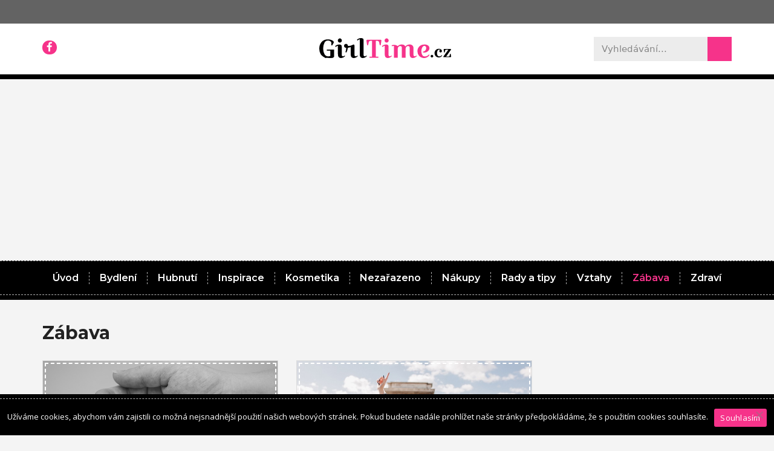

--- FILE ---
content_type: text/html; charset=UTF-8
request_url: https://www.girltime.cz/zabava/
body_size: 19893
content:
<!DOCTYPE html>
<html lang="cs">
<head>
	<meta charset="UTF-8">
	<link rel="profile" href="https://gmpg.org/xfn/11">
	<title>Zábava &#8211; GirlTime.cz</title>
<meta name='robots' content='max-image-preview:large' />
<meta name="viewport" content="width=device-width, initial-scale=1"><link rel='dns-prefetch' href='//static.addtoany.com' />
<link rel='dns-prefetch' href='//s.w.org' />
<link rel="alternate" type="application/rss+xml" title="GirlTime.cz &raquo; RSS zdroj" href="https://www.girltime.cz/feed/" />
<link rel="alternate" type="application/rss+xml" title="GirlTime.cz &raquo; RSS pro rubriku Zábava" href="https://www.girltime.cz/zabava/feed/" />
		<!-- This site uses the Google Analytics by MonsterInsights plugin v8.8.2 - Using Analytics tracking - https://www.monsterinsights.com/ -->
							<script
				src="//www.googletagmanager.com/gtag/js?id=UA-154017989-1"  data-cfasync="false" data-wpfc-render="false" async></script>
			<script data-cfasync="false" data-wpfc-render="false">
				var mi_version = '8.8.2';
				var mi_track_user = true;
				var mi_no_track_reason = '';
				
								var disableStrs = [
															'ga-disable-UA-154017989-1',
									];

				/* Function to detect opted out users */
				function __gtagTrackerIsOptedOut() {
					for (var index = 0; index < disableStrs.length; index++) {
						if (document.cookie.indexOf(disableStrs[index] + '=true') > -1) {
							return true;
						}
					}

					return false;
				}

				/* Disable tracking if the opt-out cookie exists. */
				if (__gtagTrackerIsOptedOut()) {
					for (var index = 0; index < disableStrs.length; index++) {
						window[disableStrs[index]] = true;
					}
				}

				/* Opt-out function */
				function __gtagTrackerOptout() {
					for (var index = 0; index < disableStrs.length; index++) {
						document.cookie = disableStrs[index] + '=true; expires=Thu, 31 Dec 2099 23:59:59 UTC; path=/';
						window[disableStrs[index]] = true;
					}
				}

				if ('undefined' === typeof gaOptout) {
					function gaOptout() {
						__gtagTrackerOptout();
					}
				}
								window.dataLayer = window.dataLayer || [];

				window.MonsterInsightsDualTracker = {
					helpers: {},
					trackers: {},
				};
				if (mi_track_user) {
					function __gtagDataLayer() {
						dataLayer.push(arguments);
					}

					function __gtagTracker(type, name, parameters) {
						if (!parameters) {
							parameters = {};
						}

						if (parameters.send_to) {
							__gtagDataLayer.apply(null, arguments);
							return;
						}

						if (type === 'event') {
							
														parameters.send_to = monsterinsights_frontend.ua;
							__gtagDataLayer(type, name, parameters);
													} else {
							__gtagDataLayer.apply(null, arguments);
						}
					}

					__gtagTracker('js', new Date());
					__gtagTracker('set', {
						'developer_id.dZGIzZG': true,
											});
															__gtagTracker('config', 'UA-154017989-1', {"forceSSL":"true","link_attribution":"true"} );
										window.gtag = __gtagTracker;										(function () {
						/* https://developers.google.com/analytics/devguides/collection/analyticsjs/ */
						/* ga and __gaTracker compatibility shim. */
						var noopfn = function () {
							return null;
						};
						var newtracker = function () {
							return new Tracker();
						};
						var Tracker = function () {
							return null;
						};
						var p = Tracker.prototype;
						p.get = noopfn;
						p.set = noopfn;
						p.send = function () {
							var args = Array.prototype.slice.call(arguments);
							args.unshift('send');
							__gaTracker.apply(null, args);
						};
						var __gaTracker = function () {
							var len = arguments.length;
							if (len === 0) {
								return;
							}
							var f = arguments[len - 1];
							if (typeof f !== 'object' || f === null || typeof f.hitCallback !== 'function') {
								if ('send' === arguments[0]) {
									var hitConverted, hitObject = false, action;
									if ('event' === arguments[1]) {
										if ('undefined' !== typeof arguments[3]) {
											hitObject = {
												'eventAction': arguments[3],
												'eventCategory': arguments[2],
												'eventLabel': arguments[4],
												'value': arguments[5] ? arguments[5] : 1,
											}
										}
									}
									if ('pageview' === arguments[1]) {
										if ('undefined' !== typeof arguments[2]) {
											hitObject = {
												'eventAction': 'page_view',
												'page_path': arguments[2],
											}
										}
									}
									if (typeof arguments[2] === 'object') {
										hitObject = arguments[2];
									}
									if (typeof arguments[5] === 'object') {
										Object.assign(hitObject, arguments[5]);
									}
									if ('undefined' !== typeof arguments[1].hitType) {
										hitObject = arguments[1];
										if ('pageview' === hitObject.hitType) {
											hitObject.eventAction = 'page_view';
										}
									}
									if (hitObject) {
										action = 'timing' === arguments[1].hitType ? 'timing_complete' : hitObject.eventAction;
										hitConverted = mapArgs(hitObject);
										__gtagTracker('event', action, hitConverted);
									}
								}
								return;
							}

							function mapArgs(args) {
								var arg, hit = {};
								var gaMap = {
									'eventCategory': 'event_category',
									'eventAction': 'event_action',
									'eventLabel': 'event_label',
									'eventValue': 'event_value',
									'nonInteraction': 'non_interaction',
									'timingCategory': 'event_category',
									'timingVar': 'name',
									'timingValue': 'value',
									'timingLabel': 'event_label',
									'page': 'page_path',
									'location': 'page_location',
									'title': 'page_title',
								};
								for (arg in args) {
																		if (!(!args.hasOwnProperty(arg) || !gaMap.hasOwnProperty(arg))) {
										hit[gaMap[arg]] = args[arg];
									} else {
										hit[arg] = args[arg];
									}
								}
								return hit;
							}

							try {
								f.hitCallback();
							} catch (ex) {
							}
						};
						__gaTracker.create = newtracker;
						__gaTracker.getByName = newtracker;
						__gaTracker.getAll = function () {
							return [];
						};
						__gaTracker.remove = noopfn;
						__gaTracker.loaded = true;
						window['__gaTracker'] = __gaTracker;
					})();
									} else {
										console.log("");
					(function () {
						function __gtagTracker() {
							return null;
						}

						window['__gtagTracker'] = __gtagTracker;
						window['gtag'] = __gtagTracker;
					})();
									}
			</script>
				<!-- / Google Analytics by MonsterInsights -->
		<script>
window._wpemojiSettings = {"baseUrl":"https:\/\/s.w.org\/images\/core\/emoji\/14.0.0\/72x72\/","ext":".png","svgUrl":"https:\/\/s.w.org\/images\/core\/emoji\/14.0.0\/svg\/","svgExt":".svg","source":{"concatemoji":"https:\/\/www.girltime.cz\/wp-includes\/js\/wp-emoji-release.min.js?ver=6.0.2"}};
/*! This file is auto-generated */
!function(e,a,t){var n,r,o,i=a.createElement("canvas"),p=i.getContext&&i.getContext("2d");function s(e,t){var a=String.fromCharCode,e=(p.clearRect(0,0,i.width,i.height),p.fillText(a.apply(this,e),0,0),i.toDataURL());return p.clearRect(0,0,i.width,i.height),p.fillText(a.apply(this,t),0,0),e===i.toDataURL()}function c(e){var t=a.createElement("script");t.src=e,t.defer=t.type="text/javascript",a.getElementsByTagName("head")[0].appendChild(t)}for(o=Array("flag","emoji"),t.supports={everything:!0,everythingExceptFlag:!0},r=0;r<o.length;r++)t.supports[o[r]]=function(e){if(!p||!p.fillText)return!1;switch(p.textBaseline="top",p.font="600 32px Arial",e){case"flag":return s([127987,65039,8205,9895,65039],[127987,65039,8203,9895,65039])?!1:!s([55356,56826,55356,56819],[55356,56826,8203,55356,56819])&&!s([55356,57332,56128,56423,56128,56418,56128,56421,56128,56430,56128,56423,56128,56447],[55356,57332,8203,56128,56423,8203,56128,56418,8203,56128,56421,8203,56128,56430,8203,56128,56423,8203,56128,56447]);case"emoji":return!s([129777,127995,8205,129778,127999],[129777,127995,8203,129778,127999])}return!1}(o[r]),t.supports.everything=t.supports.everything&&t.supports[o[r]],"flag"!==o[r]&&(t.supports.everythingExceptFlag=t.supports.everythingExceptFlag&&t.supports[o[r]]);t.supports.everythingExceptFlag=t.supports.everythingExceptFlag&&!t.supports.flag,t.DOMReady=!1,t.readyCallback=function(){t.DOMReady=!0},t.supports.everything||(n=function(){t.readyCallback()},a.addEventListener?(a.addEventListener("DOMContentLoaded",n,!1),e.addEventListener("load",n,!1)):(e.attachEvent("onload",n),a.attachEvent("onreadystatechange",function(){"complete"===a.readyState&&t.readyCallback()})),(e=t.source||{}).concatemoji?c(e.concatemoji):e.wpemoji&&e.twemoji&&(c(e.twemoji),c(e.wpemoji)))}(window,document,window._wpemojiSettings);
</script>
<style>
img.wp-smiley,
img.emoji {
	display: inline !important;
	border: none !important;
	box-shadow: none !important;
	height: 1em !important;
	width: 1em !important;
	margin: 0 0.07em !important;
	vertical-align: -0.1em !important;
	background: none !important;
	padding: 0 !important;
}
</style>
	<link rel='stylesheet' id='podclankova-inzerce-css'  href='https://www.girltime.cz/wp-content/plugins/podclankova-inzerce/assets/css/podclankova-inzerce.min.css?ver=1769088802' type='text/css' media='all' />
<link rel='stylesheet' id='wp-block-library-css'  href='https://www.girltime.cz/wp-includes/css/dist/block-library/style.min.css?ver=6.0.2' type='text/css' media='all' />
<style id='global-styles-inline-css' type='text/css'>
body{--wp--preset--color--black: #000000;--wp--preset--color--cyan-bluish-gray: #abb8c3;--wp--preset--color--white: #ffffff;--wp--preset--color--pale-pink: #f78da7;--wp--preset--color--vivid-red: #cf2e2e;--wp--preset--color--luminous-vivid-orange: #ff6900;--wp--preset--color--luminous-vivid-amber: #fcb900;--wp--preset--color--light-green-cyan: #7bdcb5;--wp--preset--color--vivid-green-cyan: #00d084;--wp--preset--color--pale-cyan-blue: #8ed1fc;--wp--preset--color--vivid-cyan-blue: #0693e3;--wp--preset--color--vivid-purple: #9b51e0;--wp--preset--color--contrast: var(--contrast);--wp--preset--color--contrast-2: var(--contrast-2);--wp--preset--color--contrast-3: var(--contrast-3);--wp--preset--color--base: var(--base);--wp--preset--color--base-2: var(--base-2);--wp--preset--color--base-3: var(--base-3);--wp--preset--color--accent: var(--accent);--wp--preset--gradient--vivid-cyan-blue-to-vivid-purple: linear-gradient(135deg,rgba(6,147,227,1) 0%,rgb(155,81,224) 100%);--wp--preset--gradient--light-green-cyan-to-vivid-green-cyan: linear-gradient(135deg,rgb(122,220,180) 0%,rgb(0,208,130) 100%);--wp--preset--gradient--luminous-vivid-amber-to-luminous-vivid-orange: linear-gradient(135deg,rgba(252,185,0,1) 0%,rgba(255,105,0,1) 100%);--wp--preset--gradient--luminous-vivid-orange-to-vivid-red: linear-gradient(135deg,rgba(255,105,0,1) 0%,rgb(207,46,46) 100%);--wp--preset--gradient--very-light-gray-to-cyan-bluish-gray: linear-gradient(135deg,rgb(238,238,238) 0%,rgb(169,184,195) 100%);--wp--preset--gradient--cool-to-warm-spectrum: linear-gradient(135deg,rgb(74,234,220) 0%,rgb(151,120,209) 20%,rgb(207,42,186) 40%,rgb(238,44,130) 60%,rgb(251,105,98) 80%,rgb(254,248,76) 100%);--wp--preset--gradient--blush-light-purple: linear-gradient(135deg,rgb(255,206,236) 0%,rgb(152,150,240) 100%);--wp--preset--gradient--blush-bordeaux: linear-gradient(135deg,rgb(254,205,165) 0%,rgb(254,45,45) 50%,rgb(107,0,62) 100%);--wp--preset--gradient--luminous-dusk: linear-gradient(135deg,rgb(255,203,112) 0%,rgb(199,81,192) 50%,rgb(65,88,208) 100%);--wp--preset--gradient--pale-ocean: linear-gradient(135deg,rgb(255,245,203) 0%,rgb(182,227,212) 50%,rgb(51,167,181) 100%);--wp--preset--gradient--electric-grass: linear-gradient(135deg,rgb(202,248,128) 0%,rgb(113,206,126) 100%);--wp--preset--gradient--midnight: linear-gradient(135deg,rgb(2,3,129) 0%,rgb(40,116,252) 100%);--wp--preset--duotone--dark-grayscale: url('#wp-duotone-dark-grayscale');--wp--preset--duotone--grayscale: url('#wp-duotone-grayscale');--wp--preset--duotone--purple-yellow: url('#wp-duotone-purple-yellow');--wp--preset--duotone--blue-red: url('#wp-duotone-blue-red');--wp--preset--duotone--midnight: url('#wp-duotone-midnight');--wp--preset--duotone--magenta-yellow: url('#wp-duotone-magenta-yellow');--wp--preset--duotone--purple-green: url('#wp-duotone-purple-green');--wp--preset--duotone--blue-orange: url('#wp-duotone-blue-orange');--wp--preset--font-size--small: 13px;--wp--preset--font-size--medium: 20px;--wp--preset--font-size--large: 36px;--wp--preset--font-size--x-large: 42px;}.has-black-color{color: var(--wp--preset--color--black) !important;}.has-cyan-bluish-gray-color{color: var(--wp--preset--color--cyan-bluish-gray) !important;}.has-white-color{color: var(--wp--preset--color--white) !important;}.has-pale-pink-color{color: var(--wp--preset--color--pale-pink) !important;}.has-vivid-red-color{color: var(--wp--preset--color--vivid-red) !important;}.has-luminous-vivid-orange-color{color: var(--wp--preset--color--luminous-vivid-orange) !important;}.has-luminous-vivid-amber-color{color: var(--wp--preset--color--luminous-vivid-amber) !important;}.has-light-green-cyan-color{color: var(--wp--preset--color--light-green-cyan) !important;}.has-vivid-green-cyan-color{color: var(--wp--preset--color--vivid-green-cyan) !important;}.has-pale-cyan-blue-color{color: var(--wp--preset--color--pale-cyan-blue) !important;}.has-vivid-cyan-blue-color{color: var(--wp--preset--color--vivid-cyan-blue) !important;}.has-vivid-purple-color{color: var(--wp--preset--color--vivid-purple) !important;}.has-black-background-color{background-color: var(--wp--preset--color--black) !important;}.has-cyan-bluish-gray-background-color{background-color: var(--wp--preset--color--cyan-bluish-gray) !important;}.has-white-background-color{background-color: var(--wp--preset--color--white) !important;}.has-pale-pink-background-color{background-color: var(--wp--preset--color--pale-pink) !important;}.has-vivid-red-background-color{background-color: var(--wp--preset--color--vivid-red) !important;}.has-luminous-vivid-orange-background-color{background-color: var(--wp--preset--color--luminous-vivid-orange) !important;}.has-luminous-vivid-amber-background-color{background-color: var(--wp--preset--color--luminous-vivid-amber) !important;}.has-light-green-cyan-background-color{background-color: var(--wp--preset--color--light-green-cyan) !important;}.has-vivid-green-cyan-background-color{background-color: var(--wp--preset--color--vivid-green-cyan) !important;}.has-pale-cyan-blue-background-color{background-color: var(--wp--preset--color--pale-cyan-blue) !important;}.has-vivid-cyan-blue-background-color{background-color: var(--wp--preset--color--vivid-cyan-blue) !important;}.has-vivid-purple-background-color{background-color: var(--wp--preset--color--vivid-purple) !important;}.has-black-border-color{border-color: var(--wp--preset--color--black) !important;}.has-cyan-bluish-gray-border-color{border-color: var(--wp--preset--color--cyan-bluish-gray) !important;}.has-white-border-color{border-color: var(--wp--preset--color--white) !important;}.has-pale-pink-border-color{border-color: var(--wp--preset--color--pale-pink) !important;}.has-vivid-red-border-color{border-color: var(--wp--preset--color--vivid-red) !important;}.has-luminous-vivid-orange-border-color{border-color: var(--wp--preset--color--luminous-vivid-orange) !important;}.has-luminous-vivid-amber-border-color{border-color: var(--wp--preset--color--luminous-vivid-amber) !important;}.has-light-green-cyan-border-color{border-color: var(--wp--preset--color--light-green-cyan) !important;}.has-vivid-green-cyan-border-color{border-color: var(--wp--preset--color--vivid-green-cyan) !important;}.has-pale-cyan-blue-border-color{border-color: var(--wp--preset--color--pale-cyan-blue) !important;}.has-vivid-cyan-blue-border-color{border-color: var(--wp--preset--color--vivid-cyan-blue) !important;}.has-vivid-purple-border-color{border-color: var(--wp--preset--color--vivid-purple) !important;}.has-vivid-cyan-blue-to-vivid-purple-gradient-background{background: var(--wp--preset--gradient--vivid-cyan-blue-to-vivid-purple) !important;}.has-light-green-cyan-to-vivid-green-cyan-gradient-background{background: var(--wp--preset--gradient--light-green-cyan-to-vivid-green-cyan) !important;}.has-luminous-vivid-amber-to-luminous-vivid-orange-gradient-background{background: var(--wp--preset--gradient--luminous-vivid-amber-to-luminous-vivid-orange) !important;}.has-luminous-vivid-orange-to-vivid-red-gradient-background{background: var(--wp--preset--gradient--luminous-vivid-orange-to-vivid-red) !important;}.has-very-light-gray-to-cyan-bluish-gray-gradient-background{background: var(--wp--preset--gradient--very-light-gray-to-cyan-bluish-gray) !important;}.has-cool-to-warm-spectrum-gradient-background{background: var(--wp--preset--gradient--cool-to-warm-spectrum) !important;}.has-blush-light-purple-gradient-background{background: var(--wp--preset--gradient--blush-light-purple) !important;}.has-blush-bordeaux-gradient-background{background: var(--wp--preset--gradient--blush-bordeaux) !important;}.has-luminous-dusk-gradient-background{background: var(--wp--preset--gradient--luminous-dusk) !important;}.has-pale-ocean-gradient-background{background: var(--wp--preset--gradient--pale-ocean) !important;}.has-electric-grass-gradient-background{background: var(--wp--preset--gradient--electric-grass) !important;}.has-midnight-gradient-background{background: var(--wp--preset--gradient--midnight) !important;}.has-small-font-size{font-size: var(--wp--preset--font-size--small) !important;}.has-medium-font-size{font-size: var(--wp--preset--font-size--medium) !important;}.has-large-font-size{font-size: var(--wp--preset--font-size--large) !important;}.has-x-large-font-size{font-size: var(--wp--preset--font-size--x-large) !important;}
</style>
<link rel='stylesheet' id='kk-star-ratings-css'  href='https://www.girltime.cz/wp-content/plugins/kk-star-ratings/src/core/public/css/kk-star-ratings.min.css?ver=5.4.10.2' type='text/css' media='all' />
<link rel='stylesheet' id='cookie-notice-front-css'  href='https://www.girltime.cz/wp-content/plugins/cookie-notice/css/front.min.css?ver=2.5.7' type='text/css' media='all' />
<link rel='stylesheet' id='wp-in-post-ads-css'  href='https://www.girltime.cz/wp-content/plugins/mts-wp-in-post-ads/public/css/wp-in-post-ads-public.css?ver=1.2.2' type='text/css' media='all' />
<link rel='stylesheet' id='elementor-icons-css'  href='https://www.girltime.cz/wp-content/plugins/elementor/assets/lib/eicons/css/elementor-icons.min.css?ver=5.16.0' type='text/css' media='all' />
<link rel='stylesheet' id='elementor-frontend-legacy-css'  href='https://www.girltime.cz/wp-content/plugins/elementor/assets/css/frontend-legacy.min.css?ver=3.7.4' type='text/css' media='all' />
<link rel='stylesheet' id='elementor-frontend-css'  href='https://www.girltime.cz/wp-content/plugins/elementor/assets/css/frontend.min.css?ver=3.7.4' type='text/css' media='all' />
<link rel='stylesheet' id='elementor-post-1084-css'  href='https://www.girltime.cz/wp-content/uploads/elementor/css/post-1084.css?ver=1662015929' type='text/css' media='all' />
<link rel='stylesheet' id='elementor-pro-css'  href='https://www.girltime.cz/wp-content/plugins/elementor-pro/assets/css/frontend.min.css?ver=3.7.5' type='text/css' media='all' />
<link rel='stylesheet' id='font-awesome-css'  href='https://www.girltime.cz/wp-content/plugins/elementor/assets/lib/font-awesome/css/font-awesome.min.css?ver=4.7.0' type='text/css' media='all' />
<link rel='stylesheet' id='elementor-global-css'  href='https://www.girltime.cz/wp-content/uploads/elementor/css/global.css?ver=1662016755' type='text/css' media='all' />
<link rel='stylesheet' id='generate-style-grid-css'  href='https://www.girltime.cz/wp-content/themes/generatepress/assets/css/unsemantic-grid.min.css?ver=3.1.3' type='text/css' media='all' />
<link rel='stylesheet' id='generate-style-css'  href='https://www.girltime.cz/wp-content/themes/generatepress/assets/css/style.min.css?ver=3.1.3' type='text/css' media='all' />
<style id='generate-style-inline-css' type='text/css'>
body{background-color:#efefef;color:#3a3a3a;}a{color:#1e73be;}a:hover, a:focus, a:active{color:#000000;}body .grid-container{max-width:1280px;}.wp-block-group__inner-container{max-width:1280px;margin-left:auto;margin-right:auto;}:root{--contrast:#222222;--contrast-2:#575760;--contrast-3:#b2b2be;--base:#f0f0f0;--base-2:#f7f8f9;--base-3:#ffffff;--accent:#1e73be;}.has-contrast-color{color:#222222;}.has-contrast-background-color{background-color:#222222;}.has-contrast-2-color{color:#575760;}.has-contrast-2-background-color{background-color:#575760;}.has-contrast-3-color{color:#b2b2be;}.has-contrast-3-background-color{background-color:#b2b2be;}.has-base-color{color:#f0f0f0;}.has-base-background-color{background-color:#f0f0f0;}.has-base-2-color{color:#f7f8f9;}.has-base-2-background-color{background-color:#f7f8f9;}.has-base-3-color{color:#ffffff;}.has-base-3-background-color{background-color:#ffffff;}.has-accent-color{color:#1e73be;}.has-accent-background-color{background-color:#1e73be;}body, button, input, select, textarea{font-family:-apple-system, system-ui, BlinkMacSystemFont, "Segoe UI", Helvetica, Arial, sans-serif, "Apple Color Emoji", "Segoe UI Emoji", "Segoe UI Symbol";}body{line-height:1.5;}.entry-content > [class*="wp-block-"]:not(:last-child){margin-bottom:1.5em;}.main-title{font-size:45px;}.main-navigation .main-nav ul ul li a{font-size:14px;}.sidebar .widget, .footer-widgets .widget{font-size:17px;}h1{font-weight:300;font-size:40px;}h2{font-weight:300;font-size:30px;}h3{font-size:20px;}h4{font-size:inherit;}h5{font-size:inherit;}@media (max-width:768px){.main-title{font-size:30px;}h1{font-size:30px;}h2{font-size:25px;}}.top-bar{background-color:#636363;color:#ffffff;}.top-bar a{color:#ffffff;}.top-bar a:hover{color:#303030;}.site-header{background-color:#ffffff;color:#3a3a3a;}.site-header a{color:#3a3a3a;}.main-title a,.main-title a:hover{color:#222222;}.site-description{color:#757575;}.main-navigation,.main-navigation ul ul{background-color:#222222;}.main-navigation .main-nav ul li a, .main-navigation .menu-toggle, .main-navigation .menu-bar-items{color:#ffffff;}.main-navigation .main-nav ul li:not([class*="current-menu-"]):hover > a, .main-navigation .main-nav ul li:not([class*="current-menu-"]):focus > a, .main-navigation .main-nav ul li.sfHover:not([class*="current-menu-"]) > a, .main-navigation .menu-bar-item:hover > a, .main-navigation .menu-bar-item.sfHover > a{color:#ffffff;background-color:#3f3f3f;}button.menu-toggle:hover,button.menu-toggle:focus,.main-navigation .mobile-bar-items a,.main-navigation .mobile-bar-items a:hover,.main-navigation .mobile-bar-items a:focus{color:#ffffff;}.main-navigation .main-nav ul li[class*="current-menu-"] > a{color:#ffffff;background-color:#3f3f3f;}.navigation-search input[type="search"],.navigation-search input[type="search"]:active, .navigation-search input[type="search"]:focus, .main-navigation .main-nav ul li.search-item.active > a, .main-navigation .menu-bar-items .search-item.active > a{color:#ffffff;background-color:#3f3f3f;}.main-navigation ul ul{background-color:#3f3f3f;}.main-navigation .main-nav ul ul li a{color:#ffffff;}.main-navigation .main-nav ul ul li:not([class*="current-menu-"]):hover > a,.main-navigation .main-nav ul ul li:not([class*="current-menu-"]):focus > a, .main-navigation .main-nav ul ul li.sfHover:not([class*="current-menu-"]) > a{color:#ffffff;background-color:#4f4f4f;}.main-navigation .main-nav ul ul li[class*="current-menu-"] > a{color:#ffffff;background-color:#4f4f4f;}.separate-containers .inside-article, .separate-containers .comments-area, .separate-containers .page-header, .one-container .container, .separate-containers .paging-navigation, .inside-page-header{background-color:#ffffff;}.entry-meta{color:#595959;}.entry-meta a{color:#595959;}.entry-meta a:hover{color:#1e73be;}.sidebar .widget{background-color:#ffffff;}.sidebar .widget .widget-title{color:#000000;}.footer-widgets{background-color:#ffffff;}.footer-widgets .widget-title{color:#000000;}.site-info{color:#ffffff;background-color:#222222;}.site-info a{color:#ffffff;}.site-info a:hover{color:#606060;}.footer-bar .widget_nav_menu .current-menu-item a{color:#606060;}input[type="text"],input[type="email"],input[type="url"],input[type="password"],input[type="search"],input[type="tel"],input[type="number"],textarea,select{color:#666666;background-color:#fafafa;border-color:#cccccc;}input[type="text"]:focus,input[type="email"]:focus,input[type="url"]:focus,input[type="password"]:focus,input[type="search"]:focus,input[type="tel"]:focus,input[type="number"]:focus,textarea:focus,select:focus{color:#666666;background-color:#ffffff;border-color:#bfbfbf;}button,html input[type="button"],input[type="reset"],input[type="submit"],a.button,a.wp-block-button__link:not(.has-background){color:#ffffff;background-color:#666666;}button:hover,html input[type="button"]:hover,input[type="reset"]:hover,input[type="submit"]:hover,a.button:hover,button:focus,html input[type="button"]:focus,input[type="reset"]:focus,input[type="submit"]:focus,a.button:focus,a.wp-block-button__link:not(.has-background):active,a.wp-block-button__link:not(.has-background):focus,a.wp-block-button__link:not(.has-background):hover{color:#ffffff;background-color:#3f3f3f;}a.generate-back-to-top{background-color:rgba( 0,0,0,0.4 );color:#ffffff;}a.generate-back-to-top:hover,a.generate-back-to-top:focus{background-color:rgba( 0,0,0,0.6 );color:#ffffff;}@media (max-width:768px){.main-navigation .menu-bar-item:hover > a, .main-navigation .menu-bar-item.sfHover > a{background:none;color:#ffffff;}}.inside-top-bar{padding:10px;}.inside-header{padding:40px;}.site-main .wp-block-group__inner-container{padding:40px;}.entry-content .alignwide, body:not(.no-sidebar) .entry-content .alignfull{margin-left:-40px;width:calc(100% + 80px);max-width:calc(100% + 80px);}.rtl .menu-item-has-children .dropdown-menu-toggle{padding-left:20px;}.rtl .main-navigation .main-nav ul li.menu-item-has-children > a{padding-right:20px;}.site-info{padding:20px;}@media (max-width:768px){.separate-containers .inside-article, .separate-containers .comments-area, .separate-containers .page-header, .separate-containers .paging-navigation, .one-container .site-content, .inside-page-header{padding:30px;}.site-main .wp-block-group__inner-container{padding:30px;}.site-info{padding-right:10px;padding-left:10px;}.entry-content .alignwide, body:not(.no-sidebar) .entry-content .alignfull{margin-left:-30px;width:calc(100% + 60px);max-width:calc(100% + 60px);}}.one-container .sidebar .widget{padding:0px;}/* End cached CSS */@media (max-width:768px){.main-navigation .menu-toggle,.main-navigation .mobile-bar-items,.sidebar-nav-mobile:not(#sticky-placeholder){display:block;}.main-navigation ul,.gen-sidebar-nav{display:none;}[class*="nav-float-"] .site-header .inside-header > *{float:none;clear:both;}}
</style>
<link rel='stylesheet' id='generate-mobile-style-css'  href='https://www.girltime.cz/wp-content/themes/generatepress/assets/css/mobile.min.css?ver=3.1.3' type='text/css' media='all' />
<link rel='stylesheet' id='generate-font-icons-css'  href='https://www.girltime.cz/wp-content/themes/generatepress/assets/css/components/font-icons.min.css?ver=3.1.3' type='text/css' media='all' />
<link rel='stylesheet' id='elementor-post-40-css'  href='https://www.girltime.cz/wp-content/uploads/elementor/css/post-40.css?ver=1662016756' type='text/css' media='all' />
<link rel='stylesheet' id='elementor-post-43-css'  href='https://www.girltime.cz/wp-content/uploads/elementor/css/post-43.css?ver=1662016756' type='text/css' media='all' />
<link rel='stylesheet' id='elementor-post-58-css'  href='https://www.girltime.cz/wp-content/uploads/elementor/css/post-58.css?ver=1662016785' type='text/css' media='all' />
<link rel='stylesheet' id='addtoany-css'  href='https://www.girltime.cz/wp-content/plugins/add-to-any/addtoany.min.css?ver=1.16' type='text/css' media='all' />
<link rel='stylesheet' id='google-fonts-1-css'  href='https://fonts.googleapis.com/css?family=Roboto%3A100%2C100italic%2C200%2C200italic%2C300%2C300italic%2C400%2C400italic%2C500%2C500italic%2C600%2C600italic%2C700%2C700italic%2C800%2C800italic%2C900%2C900italic%7CRoboto+Slab%3A100%2C100italic%2C200%2C200italic%2C300%2C300italic%2C400%2C400italic%2C500%2C500italic%2C600%2C600italic%2C700%2C700italic%2C800%2C800italic%2C900%2C900italic%7CMontserrat%3A100%2C100italic%2C200%2C200italic%2C300%2C300italic%2C400%2C400italic%2C500%2C500italic%2C600%2C600italic%2C700%2C700italic%2C800%2C800italic%2C900%2C900italic%7COpen+Sans%3A100%2C100italic%2C200%2C200italic%2C300%2C300italic%2C400%2C400italic%2C500%2C500italic%2C600%2C600italic%2C700%2C700italic%2C800%2C800italic%2C900%2C900italic&#038;display=auto&#038;subset=latin-ext&#038;ver=6.0.2' type='text/css' media='all' />
<script src='https://www.girltime.cz/wp-content/plugins/google-analytics-for-wordpress/assets/js/frontend-gtag.min.js?ver=8.8.2' id='monsterinsights-frontend-script-js'></script>
<script data-cfasync="false" data-wpfc-render="false" id='monsterinsights-frontend-script-js-extra'>var monsterinsights_frontend = {"js_events_tracking":"true","download_extensions":"doc,pdf,ppt,zip,xls,docx,pptx,xlsx","inbound_paths":"[{\"path\":\"\\\/go\\\/\",\"label\":\"affiliate\"},{\"path\":\"\\\/recommend\\\/\",\"label\":\"affiliate\"}]","home_url":"https:\/\/www.girltime.cz","hash_tracking":"false","ua":"UA-154017989-1","v4_id":""};</script>
<script id='addtoany-core-js-before'>
window.a2a_config=window.a2a_config||{};a2a_config.callbacks=[];a2a_config.overlays=[];a2a_config.templates={};a2a_localize = {
	Share: "Share",
	Save: "Save",
	Subscribe: "Subscribe",
	Email: "Email",
	Bookmark: "Bookmark",
	ShowAll: "Show all",
	ShowLess: "Show less",
	FindServices: "Find service(s)",
	FindAnyServiceToAddTo: "Instantly find any service to add to",
	PoweredBy: "Powered by",
	ShareViaEmail: "Share via email",
	SubscribeViaEmail: "Subscribe via email",
	BookmarkInYourBrowser: "Bookmark in your browser",
	BookmarkInstructions: "Press Ctrl+D or \u2318+D to bookmark this page",
	AddToYourFavorites: "Add to your favorites",
	SendFromWebOrProgram: "Send from any email address or email program",
	EmailProgram: "Email program",
	More: "More&#8230;",
	ThanksForSharing: "Thanks for sharing!",
	ThanksForFollowing: "Thanks for following!"
};

a2a_config.onclick=1;
</script>
<script async src='https://static.addtoany.com/menu/page.js' id='addtoany-core-js'></script>
<script src='https://www.girltime.cz/wp-includes/js/jquery/jquery.min.js?ver=3.6.0' id='jquery-core-js'></script>
<script src='https://www.girltime.cz/wp-includes/js/jquery/jquery-migrate.min.js?ver=3.3.2' id='jquery-migrate-js'></script>
<script async src='https://www.girltime.cz/wp-content/plugins/add-to-any/addtoany.min.js?ver=1.1' id='addtoany-jquery-js'></script>
<script id='cookie-notice-front-js-before'>
var cnArgs = {"ajaxUrl":"https:\/\/www.girltime.cz\/wp-admin\/admin-ajax.php","nonce":"506276e239","hideEffect":"fade","position":"bottom","onScroll":false,"onScrollOffset":100,"onClick":false,"cookieName":"cookie_notice_accepted","cookieTime":2592000,"cookieTimeRejected":2592000,"globalCookie":false,"redirection":false,"cache":false,"revokeCookies":false,"revokeCookiesOpt":"automatic"};
</script>
<script src='https://www.girltime.cz/wp-content/plugins/cookie-notice/js/front.min.js?ver=2.5.7' id='cookie-notice-front-js'></script>
<link rel="https://api.w.org/" href="https://www.girltime.cz/wp-json/" /><link rel="alternate" type="application/json" href="https://www.girltime.cz/wp-json/wp/v2/categories/10" /><link rel="EditURI" type="application/rsd+xml" title="RSD" href="https://www.girltime.cz/xmlrpc.php?rsd" />
<link rel="wlwmanifest" type="application/wlwmanifest+xml" href="https://www.girltime.cz/wp-includes/wlwmanifest.xml" /> 
<meta name="generator" content="WordPress 6.0.2" />
<!-- start Simple Custom CSS and JS -->
<style>
.cookie-notice-container { 
  
	background: #000 !important;
	border-top: 1px dashed rgba(255,255,255,0.7);

}

#cookie-notice .cn-button {
  
	background-color: #F6338A !important;
	color: #ffffff !important;
	border: 1px dashed #fff;
	outline: 3px solid #F6338A;
	border-radius: 0px;

}

#cookie-notice .cn-button:hover {
  
	background-color: #fff !important;
	color: #000 !important;
  	border: 1px dashed #000;
	outline: 3px solid #fff;

}

#cn-notice-text { color: #ffffff !important; }



.cookies-not-set .site-footer {
  
	margin-bottom: 55px;
	border-bottom: 1px solid #ffffff;

}



#cookie-notice .cn-button {
  
	margin-left: 10px;
	background-image: none;
	text-shadow: none;
	box-shadow: none;
	font-family: 'Open Sans', sans-serif !important;
	font-size: 13px;
	font-weight: 600;
	padding-top: 2px;
	padding-bottom: 3px;
  
}

.cookie-notice-container {
  
	max-width: none !important;
	margin-left: auto;
	margin-right: auto;
	padding: 16px 0px 14px 0px;
	width: auto;
  
}

#cn-notice-text {
  
	font-family: 'Open Sans', sans-serif !important;
	font-size: 13px;
	font-weight: 400;
	vertical-align: middle;
  
}

#cookie-notice {

	background-color: #000 !important;
    padding-top: 7px;
  
}

@media (max-width:1270px) {
  
#cn-notice-text {
    
	display: block !important;
	margin-bottom: 12px !important;
	font-size: 12px !important;
	padding: 0 10px !important;

}}
</style>
<!-- end Simple Custom CSS and JS -->
<!-- start Simple Custom CSS and JS -->
<style>
.archive .elementor-page-title { display: block; }

.search .elementor-page-title { display: block; }

.search.search-results .elementor-widget-theme-archive-title .elementor-widget-container { display: none; }

.search.search-no-results .elementor-widget-theme-archive-title .elementor-widget-container { display: none; }

.elementor-widget-image .elementor-image>a img[src$=".svg"], .elementor-widget-image .elementor-image figure>a img[src$=".svg"] { 
  
	width: auto !important; 

}

.post { margin: 0 !important; }

.search.search-results .elementor-widget-theme-archive-title:before {
  
	content: "Nalezené články:";
	color: #222222;
	font-family: "Montserrat", Sans-serif;
	font-size: 30px;
	font-weight: 700;
	line-height: 1;
	display: block;
	margin-bottom: 20px;
      
}

.search.search-results .elementor-widget-theme-archive-title .elementor-widget-container { display: none; }

.search.search-no-results .elementor-widget-theme-archive-title .elementor-widget-container { display: none; }

.entry-content, .entry-summary, .page-content { margin: 0; }

.elementor-button:focus, .elementor-button:hover, .elementor-button:visited { opacity: 1; }

.elementor-widget-theme-post-content .wpipa-container { margin-bottom: 25px; }

.wpipa {
  
	margin: 0 !important;
	padding: 0 !important;
	line-height: 0 !important;
	background: none !important;
  
}

.widget { margin-bottom: 0 !important; }

body {
  
	image-rendering: -webkit-optimize-contrast !important;
	background-color: #f4f4f4;

}

#wp-admin-bar-updates { display: none; }</style>
<!-- end Simple Custom CSS and JS -->
<script async src="https://pagead2.googlesyndication.com/pagead/js/adsbygoogle.js?client=ca-pub-1591090612911645"
     crossorigin="anonymous"></script>

        <script>
          if(window.jQuery) {
            var sh = jQuery.noConflict();
            sh(function(){
              sh("#pdckl_gateway_form").hide();
            })
          } else {
            function sh() {
              var btn = document.getElementsByClassName("pdckl_showform_link");
              btn[0].style.display = "none";

              var el = document.getElementById("pdckl_gateway_form");
              el.style.display = "block";
            }
          }
        </script>
      
    <script>
      if(window.jQuery) {
        jQuery(function ($) {
          $("#pdckl_gateway_link").keyup(function() {
            $("#pdckl_display_link").attr("href", $(this).val());
            $("#pdckl_howitlooks").show();
          });
          $("#pdckl_gateway_title").keyup(function() {
            $("#pdckl_display_title").text($(this).val());
          });
          $("#pdckl_gateway_desc").keyup(function() {
            $("#pdckl_display_desc").text($(this).val());
          });
          $(".pdckl_showform_link").click(function() {
            $(".pdckl_showform_link").hide();
          });
        });
      }
    </script>
  <link rel="alternate" type="application/ld+json" href="https://www.girltime.cz/zabava/?format=application/ld+json" title="Structured Descriptor Document (JSON-LD format)"><script type="application/ld+json" data-source="DataFeed:WordPress" data-schema="5820-post-Default">{"@context":"https:\/\/schema.org\/","@type":"CollectionPage","@id":"https:\/\/www.girltime.cz\/zabava\/#CollectionPage","headline":"Z\u00e1bava Category","description":"","url":"https:\/\/www.girltime.cz\/zabava\/","hasPart":[{"@type":"Article","@id":"https:\/\/www.girltime.cz\/klinika-asistovane-reprodukce-v-praze-sanatorium-helios\/","headline":"Klinika asistovan\u00e9 reprodukce v Praze \u2013 sanatorium Helios","url":"https:\/\/www.girltime.cz\/klinika-asistovane-reprodukce-v-praze-sanatorium-helios\/","datePublished":"2024-09-25","dateModified":"2024-09-25","mainEntityOfPage":"https:\/\/www.girltime.cz\/klinika-asistovane-reprodukce-v-praze-sanatorium-helios\/","author":{"@type":"Person","@id":"https:\/\/www.girltime.cz\/author\/#Person","name":"","url":"https:\/\/www.girltime.cz\/author\/","identifier":1,"image":{"@type":"ImageObject","@id":"https:\/\/secure.gravatar.com\/avatar\/75e4d40f94885f01aa9441f03c1e175b?s=96&d=mm&r=g","url":"https:\/\/secure.gravatar.com\/avatar\/75e4d40f94885f01aa9441f03c1e175b?s=96&d=mm&r=g","height":96,"width":96}},"publisher":{"@type":"Organization","name":"girltime.cz","logo":{"@type":"ImageObject","@id":"\/logo.png","url":"\/logo.png","width":600,"height":60}},"image":{"@type":"ImageObject","@id":"https:\/\/www.girltime.cz\/wp-content\/uploads\/matersvi_ifHKkF.jpg","url":"https:\/\/www.girltime.cz\/wp-content\/uploads\/matersvi_ifHKkF.jpg","height":0,"width":0},"keywords":null},{"@type":"Article","@id":"https:\/\/www.girltime.cz\/uzijte-si-dovolenou-ve-francii\/","headline":"U\u017eijte si dovolenou ve Francii!","url":"https:\/\/www.girltime.cz\/uzijte-si-dovolenou-ve-francii\/","datePublished":"2023-09-17","dateModified":"2023-09-19","mainEntityOfPage":"https:\/\/www.girltime.cz\/uzijte-si-dovolenou-ve-francii\/","author":{"@type":"Person","@id":"https:\/\/www.girltime.cz\/author\/#Person","name":"","url":"https:\/\/www.girltime.cz\/author\/","identifier":1,"image":{"@type":"ImageObject","@id":"https:\/\/secure.gravatar.com\/avatar\/75e4d40f94885f01aa9441f03c1e175b?s=96&d=mm&r=g","url":"https:\/\/secure.gravatar.com\/avatar\/75e4d40f94885f01aa9441f03c1e175b?s=96&d=mm&r=g","height":96,"width":96}},"publisher":{"@type":"Organization","name":"girltime.cz","logo":{"@type":"ImageObject","@id":"\/logo.png","url":"\/logo.png","width":600,"height":60}},"image":{"@type":"ImageObject","@id":"https:\/\/www.girltime.cz\/wp-content\/uploads\/divka_9TRsKI.jpg","url":"https:\/\/www.girltime.cz\/wp-content\/uploads\/divka_9TRsKI.jpg","height":0,"width":0},"keywords":null},{"@type":"Article","@id":"https:\/\/www.girltime.cz\/moje-prvni-lesbicka-jak-jsem-prisla-o-panenstvi-eroticke-povidky\/","headline":"Moje prvn\u00ed lesbi\u010dka, jak jsem p\u0159i\u0161la o panenstv\u00ed &#8211; erotick\u00e9 pov\u00eddky","url":"https:\/\/www.girltime.cz\/moje-prvni-lesbicka-jak-jsem-prisla-o-panenstvi-eroticke-povidky\/","datePublished":"2022-09-14","dateModified":"2023-05-05","mainEntityOfPage":"https:\/\/www.girltime.cz\/moje-prvni-lesbicka-jak-jsem-prisla-o-panenstvi-eroticke-povidky\/","author":{"@type":"Person","@id":"https:\/\/www.girltime.cz\/author\/#Person","name":"","url":"https:\/\/www.girltime.cz\/author\/","identifier":1,"image":{"@type":"ImageObject","@id":"https:\/\/secure.gravatar.com\/avatar\/75e4d40f94885f01aa9441f03c1e175b?s=96&d=mm&r=g","url":"https:\/\/secure.gravatar.com\/avatar\/75e4d40f94885f01aa9441f03c1e175b?s=96&d=mm&r=g","height":96,"width":96}},"publisher":{"@type":"Organization","name":"girltime.cz","logo":{"@type":"ImageObject","@id":"\/logo.png","url":"\/logo.png","width":600,"height":60}},"image":{"@type":"ImageObject","@id":"https:\/\/girltime.cz\/wp-content\/uploads\/akt_zeny_bJDyXg.jpg","url":"https:\/\/girltime.cz\/wp-content\/uploads\/akt_zeny_bJDyXg.jpg","height":"","width":""},"keywords":null},{"@type":"Article","@id":"https:\/\/www.girltime.cz\/trochu-vic-rozkose\/","headline":"Trochu v\u00edc rozko\u0161e","url":"https:\/\/www.girltime.cz\/trochu-vic-rozkose\/","datePublished":"2022-04-10","dateModified":"2023-05-05","mainEntityOfPage":"https:\/\/www.girltime.cz\/trochu-vic-rozkose\/","author":{"@type":"Person","@id":"https:\/\/www.girltime.cz\/author\/#Person","name":"","url":"https:\/\/www.girltime.cz\/author\/","identifier":1,"image":{"@type":"ImageObject","@id":"https:\/\/secure.gravatar.com\/avatar\/75e4d40f94885f01aa9441f03c1e175b?s=96&d=mm&r=g","url":"https:\/\/secure.gravatar.com\/avatar\/75e4d40f94885f01aa9441f03c1e175b?s=96&d=mm&r=g","height":96,"width":96}},"publisher":{"@type":"Organization","name":"girltime.cz","logo":{"@type":"ImageObject","@id":"\/logo.png","url":"\/logo.png","width":600,"height":60}},"image":{"@type":"ImageObject","@id":"https:\/\/girltime.cz\/wp-content\/uploads\/penis_Unakfj.jpg","url":"https:\/\/girltime.cz\/wp-content\/uploads\/penis_Unakfj.jpg","height":"","width":""},"keywords":null},{"@type":"Article","@id":"https:\/\/www.girltime.cz\/o-koreni-zivota\/","headline":"O ko\u0159en\u00ed \u017eivota","url":"https:\/\/www.girltime.cz\/o-koreni-zivota\/","datePublished":"2021-07-07","dateModified":"2023-05-05","mainEntityOfPage":"https:\/\/www.girltime.cz\/o-koreni-zivota\/","author":{"@type":"Person","@id":"https:\/\/www.girltime.cz\/author\/#Person","name":"","url":"https:\/\/www.girltime.cz\/author\/","identifier":1,"image":{"@type":"ImageObject","@id":"https:\/\/secure.gravatar.com\/avatar\/75e4d40f94885f01aa9441f03c1e175b?s=96&d=mm&r=g","url":"https:\/\/secure.gravatar.com\/avatar\/75e4d40f94885f01aa9441f03c1e175b?s=96&d=mm&r=g","height":96,"width":96}},"publisher":{"@type":"Organization","name":"girltime.cz","logo":{"@type":"ImageObject","@id":"\/logo.png","url":"\/logo.png","width":600,"height":60}},"image":{"@type":"ImageObject","@id":"https:\/\/girltime.cz\/wp-content\/uploads\/smejici_se_par_HqCx5a.jpg","url":"https:\/\/girltime.cz\/wp-content\/uploads\/smejici_se_par_HqCx5a.jpg","height":"","width":""},"keywords":null},{"@type":"Article","@id":"https:\/\/www.girltime.cz\/kazdy-se-bavi-jinak\/","headline":"Ka\u017ed\u00fd se bav\u00ed jinak","url":"https:\/\/www.girltime.cz\/kazdy-se-bavi-jinak\/","datePublished":"2021-07-07","dateModified":"2023-05-05","mainEntityOfPage":"https:\/\/www.girltime.cz\/kazdy-se-bavi-jinak\/","author":{"@type":"Person","@id":"https:\/\/www.girltime.cz\/author\/#Person","name":"","url":"https:\/\/www.girltime.cz\/author\/","identifier":1,"image":{"@type":"ImageObject","@id":"https:\/\/secure.gravatar.com\/avatar\/75e4d40f94885f01aa9441f03c1e175b?s=96&d=mm&r=g","url":"https:\/\/secure.gravatar.com\/avatar\/75e4d40f94885f01aa9441f03c1e175b?s=96&d=mm&r=g","height":96,"width":96}},"publisher":{"@type":"Organization","name":"girltime.cz","logo":{"@type":"ImageObject","@id":"\/logo.png","url":"\/logo.png","width":600,"height":60}},"image":{"@type":"ImageObject","@id":"https:\/\/girltime.cz\/wp-content\/uploads\/sladky_usmev_OG0C2Q.jpg","url":"https:\/\/girltime.cz\/wp-content\/uploads\/sladky_usmev_OG0C2Q.jpg","height":"","width":""},"keywords":null},{"@type":"Article","@id":"https:\/\/www.girltime.cz\/kazdeho-bavi-neco\/","headline":"Ka\u017ed\u00e9ho bav\u00ed n\u011bco","url":"https:\/\/www.girltime.cz\/kazdeho-bavi-neco\/","datePublished":"2021-07-05","dateModified":"2023-05-05","mainEntityOfPage":"https:\/\/www.girltime.cz\/kazdeho-bavi-neco\/","author":{"@type":"Person","@id":"https:\/\/www.girltime.cz\/author\/#Person","name":"","url":"https:\/\/www.girltime.cz\/author\/","identifier":1,"image":{"@type":"ImageObject","@id":"https:\/\/secure.gravatar.com\/avatar\/75e4d40f94885f01aa9441f03c1e175b?s=96&d=mm&r=g","url":"https:\/\/secure.gravatar.com\/avatar\/75e4d40f94885f01aa9441f03c1e175b?s=96&d=mm&r=g","height":96,"width":96}},"publisher":{"@type":"Organization","name":"girltime.cz","logo":{"@type":"ImageObject","@id":"\/logo.png","url":"\/logo.png","width":600,"height":60}},"image":{"@type":"ImageObject","@id":"https:\/\/girltime.cz\/wp-content\/uploads\/smejici_se_zena_VXClIF.jpg","url":"https:\/\/girltime.cz\/wp-content\/uploads\/smejici_se_zena_VXClIF.jpg","height":"","width":""},"keywords":null},{"@type":"Article","@id":"https:\/\/www.girltime.cz\/kam-za-zabavou-s-detmi\/","headline":"Kam za z\u00e1bavou s d\u011btmi?","url":"https:\/\/www.girltime.cz\/kam-za-zabavou-s-detmi\/","datePublished":"2021-06-24","dateModified":"2023-05-05","mainEntityOfPage":"https:\/\/www.girltime.cz\/kam-za-zabavou-s-detmi\/","author":{"@type":"Person","@id":"https:\/\/www.girltime.cz\/author\/#Person","name":"","url":"https:\/\/www.girltime.cz\/author\/","identifier":1,"image":{"@type":"ImageObject","@id":"https:\/\/secure.gravatar.com\/avatar\/75e4d40f94885f01aa9441f03c1e175b?s=96&d=mm&r=g","url":"https:\/\/secure.gravatar.com\/avatar\/75e4d40f94885f01aa9441f03c1e175b?s=96&d=mm&r=g","height":96,"width":96}},"publisher":{"@type":"Organization","name":"girltime.cz","logo":{"@type":"ImageObject","@id":"\/logo.png","url":"\/logo.png","width":600,"height":60}},"image":null,"keywords":null},{"@type":"Article","@id":"https:\/\/www.girltime.cz\/dospeli-a-zabava\/","headline":"Dosp\u011bl\u00ed a z\u00e1bava","url":"https:\/\/www.girltime.cz\/dospeli-a-zabava\/","datePublished":"2021-06-18","dateModified":"2023-05-05","mainEntityOfPage":"https:\/\/www.girltime.cz\/dospeli-a-zabava\/","author":{"@type":"Person","@id":"https:\/\/www.girltime.cz\/author\/#Person","name":"","url":"https:\/\/www.girltime.cz\/author\/","identifier":1,"image":{"@type":"ImageObject","@id":"https:\/\/secure.gravatar.com\/avatar\/75e4d40f94885f01aa9441f03c1e175b?s=96&d=mm&r=g","url":"https:\/\/secure.gravatar.com\/avatar\/75e4d40f94885f01aa9441f03c1e175b?s=96&d=mm&r=g","height":96,"width":96}},"publisher":{"@type":"Organization","name":"girltime.cz","logo":{"@type":"ImageObject","@id":"\/logo.png","url":"\/logo.png","width":600,"height":60}},"image":null,"keywords":null},{"@type":"Article","@id":"https:\/\/www.girltime.cz\/zabavne-hry\/","headline":"Z\u00e1bavn\u00e9 hry","url":"https:\/\/www.girltime.cz\/zabavne-hry\/","datePublished":"2021-06-06","dateModified":"2023-05-05","mainEntityOfPage":"https:\/\/www.girltime.cz\/zabavne-hry\/","author":{"@type":"Person","@id":"https:\/\/www.girltime.cz\/author\/#Person","name":"","url":"https:\/\/www.girltime.cz\/author\/","identifier":1,"image":{"@type":"ImageObject","@id":"https:\/\/secure.gravatar.com\/avatar\/75e4d40f94885f01aa9441f03c1e175b?s=96&d=mm&r=g","url":"https:\/\/secure.gravatar.com\/avatar\/75e4d40f94885f01aa9441f03c1e175b?s=96&d=mm&r=g","height":96,"width":96}},"publisher":{"@type":"Organization","name":"girltime.cz","logo":{"@type":"ImageObject","@id":"\/logo.png","url":"\/logo.png","width":600,"height":60}},"image":null,"keywords":null}]}</script>
<link rel="icon" href="https://www.girltime.cz/wp-content/uploads/2019/03/fav4.png" sizes="32x32" />
<link rel="icon" href="https://www.girltime.cz/wp-content/uploads/2019/03/fav4.png" sizes="192x192" />
<link rel="apple-touch-icon" href="https://www.girltime.cz/wp-content/uploads/2019/03/fav4.png" />
<meta name="msapplication-TileImage" content="https://www.girltime.cz/wp-content/uploads/2019/03/fav4.png" />
		<style id="wp-custom-css">
			.elementor-widget-theme-post-featured-image img {
	width: 100%;
}		</style>
		<!-- ## NXS/OG ## --><!-- ## NXSOGTAGS ## --><!-- ## NXS/OG ## -->
</head>

<body class="archive category category-zabava category-10 wp-embed-responsive cookies-not-set no-sidebar nav-below-header separate-containers fluid-header active-footer-widgets-3 nav-aligned-left header-aligned-left dropdown-hover elementor-default elementor-template-full-width elementor-kit-1084 elementor-page-58 full-width-content" itemtype="https://schema.org/Blog" itemscope>
	<svg xmlns="http://www.w3.org/2000/svg" viewBox="0 0 0 0" width="0" height="0" focusable="false" role="none" style="visibility: hidden; position: absolute; left: -9999px; overflow: hidden;" ><defs><filter id="wp-duotone-dark-grayscale"><feColorMatrix color-interpolation-filters="sRGB" type="matrix" values=" .299 .587 .114 0 0 .299 .587 .114 0 0 .299 .587 .114 0 0 .299 .587 .114 0 0 " /><feComponentTransfer color-interpolation-filters="sRGB" ><feFuncR type="table" tableValues="0 0.49803921568627" /><feFuncG type="table" tableValues="0 0.49803921568627" /><feFuncB type="table" tableValues="0 0.49803921568627" /><feFuncA type="table" tableValues="1 1" /></feComponentTransfer><feComposite in2="SourceGraphic" operator="in" /></filter></defs></svg><svg xmlns="http://www.w3.org/2000/svg" viewBox="0 0 0 0" width="0" height="0" focusable="false" role="none" style="visibility: hidden; position: absolute; left: -9999px; overflow: hidden;" ><defs><filter id="wp-duotone-grayscale"><feColorMatrix color-interpolation-filters="sRGB" type="matrix" values=" .299 .587 .114 0 0 .299 .587 .114 0 0 .299 .587 .114 0 0 .299 .587 .114 0 0 " /><feComponentTransfer color-interpolation-filters="sRGB" ><feFuncR type="table" tableValues="0 1" /><feFuncG type="table" tableValues="0 1" /><feFuncB type="table" tableValues="0 1" /><feFuncA type="table" tableValues="1 1" /></feComponentTransfer><feComposite in2="SourceGraphic" operator="in" /></filter></defs></svg><svg xmlns="http://www.w3.org/2000/svg" viewBox="0 0 0 0" width="0" height="0" focusable="false" role="none" style="visibility: hidden; position: absolute; left: -9999px; overflow: hidden;" ><defs><filter id="wp-duotone-purple-yellow"><feColorMatrix color-interpolation-filters="sRGB" type="matrix" values=" .299 .587 .114 0 0 .299 .587 .114 0 0 .299 .587 .114 0 0 .299 .587 .114 0 0 " /><feComponentTransfer color-interpolation-filters="sRGB" ><feFuncR type="table" tableValues="0.54901960784314 0.98823529411765" /><feFuncG type="table" tableValues="0 1" /><feFuncB type="table" tableValues="0.71764705882353 0.25490196078431" /><feFuncA type="table" tableValues="1 1" /></feComponentTransfer><feComposite in2="SourceGraphic" operator="in" /></filter></defs></svg><svg xmlns="http://www.w3.org/2000/svg" viewBox="0 0 0 0" width="0" height="0" focusable="false" role="none" style="visibility: hidden; position: absolute; left: -9999px; overflow: hidden;" ><defs><filter id="wp-duotone-blue-red"><feColorMatrix color-interpolation-filters="sRGB" type="matrix" values=" .299 .587 .114 0 0 .299 .587 .114 0 0 .299 .587 .114 0 0 .299 .587 .114 0 0 " /><feComponentTransfer color-interpolation-filters="sRGB" ><feFuncR type="table" tableValues="0 1" /><feFuncG type="table" tableValues="0 0.27843137254902" /><feFuncB type="table" tableValues="0.5921568627451 0.27843137254902" /><feFuncA type="table" tableValues="1 1" /></feComponentTransfer><feComposite in2="SourceGraphic" operator="in" /></filter></defs></svg><svg xmlns="http://www.w3.org/2000/svg" viewBox="0 0 0 0" width="0" height="0" focusable="false" role="none" style="visibility: hidden; position: absolute; left: -9999px; overflow: hidden;" ><defs><filter id="wp-duotone-midnight"><feColorMatrix color-interpolation-filters="sRGB" type="matrix" values=" .299 .587 .114 0 0 .299 .587 .114 0 0 .299 .587 .114 0 0 .299 .587 .114 0 0 " /><feComponentTransfer color-interpolation-filters="sRGB" ><feFuncR type="table" tableValues="0 0" /><feFuncG type="table" tableValues="0 0.64705882352941" /><feFuncB type="table" tableValues="0 1" /><feFuncA type="table" tableValues="1 1" /></feComponentTransfer><feComposite in2="SourceGraphic" operator="in" /></filter></defs></svg><svg xmlns="http://www.w3.org/2000/svg" viewBox="0 0 0 0" width="0" height="0" focusable="false" role="none" style="visibility: hidden; position: absolute; left: -9999px; overflow: hidden;" ><defs><filter id="wp-duotone-magenta-yellow"><feColorMatrix color-interpolation-filters="sRGB" type="matrix" values=" .299 .587 .114 0 0 .299 .587 .114 0 0 .299 .587 .114 0 0 .299 .587 .114 0 0 " /><feComponentTransfer color-interpolation-filters="sRGB" ><feFuncR type="table" tableValues="0.78039215686275 1" /><feFuncG type="table" tableValues="0 0.94901960784314" /><feFuncB type="table" tableValues="0.35294117647059 0.47058823529412" /><feFuncA type="table" tableValues="1 1" /></feComponentTransfer><feComposite in2="SourceGraphic" operator="in" /></filter></defs></svg><svg xmlns="http://www.w3.org/2000/svg" viewBox="0 0 0 0" width="0" height="0" focusable="false" role="none" style="visibility: hidden; position: absolute; left: -9999px; overflow: hidden;" ><defs><filter id="wp-duotone-purple-green"><feColorMatrix color-interpolation-filters="sRGB" type="matrix" values=" .299 .587 .114 0 0 .299 .587 .114 0 0 .299 .587 .114 0 0 .299 .587 .114 0 0 " /><feComponentTransfer color-interpolation-filters="sRGB" ><feFuncR type="table" tableValues="0.65098039215686 0.40392156862745" /><feFuncG type="table" tableValues="0 1" /><feFuncB type="table" tableValues="0.44705882352941 0.4" /><feFuncA type="table" tableValues="1 1" /></feComponentTransfer><feComposite in2="SourceGraphic" operator="in" /></filter></defs></svg><svg xmlns="http://www.w3.org/2000/svg" viewBox="0 0 0 0" width="0" height="0" focusable="false" role="none" style="visibility: hidden; position: absolute; left: -9999px; overflow: hidden;" ><defs><filter id="wp-duotone-blue-orange"><feColorMatrix color-interpolation-filters="sRGB" type="matrix" values=" .299 .587 .114 0 0 .299 .587 .114 0 0 .299 .587 .114 0 0 .299 .587 .114 0 0 " /><feComponentTransfer color-interpolation-filters="sRGB" ><feFuncR type="table" tableValues="0.098039215686275 1" /><feFuncG type="table" tableValues="0 0.66274509803922" /><feFuncB type="table" tableValues="0.84705882352941 0.41960784313725" /><feFuncA type="table" tableValues="1 1" /></feComponentTransfer><feComposite in2="SourceGraphic" operator="in" /></filter></defs></svg><a class="screen-reader-text skip-link" href="#content" title="Přeskočit na obsah">Přeskočit na obsah</a>		<div class="top-bar top-bar-align-right">
			<div class="inside-top-bar grid-container grid-parent">
				<aside id="custom_html-2" class="widget_text widget inner-padding widget_custom_html"><h2 class="widget-title">Reklama</h2><div class="textwidget custom-html-widget"><script data-ad-client="ca-pub-7811670043237798" async src="https://pagead2.googlesyndication.com/pagead/js/adsbygoogle.js"></script></div></aside>			</div>
		</div>
				<div data-elementor-type="header" data-elementor-id="40" class="elementor elementor-40 elementor-location-header">
					<div class="elementor-section-wrap">
								<section class="elementor-section elementor-top-section elementor-element elementor-element-33c7d3b elementor-section-full_width elementor-section-height-default elementor-section-height-default" data-id="33c7d3b" data-element_type="section">
						<div class="elementor-container elementor-column-gap-default">
							<div class="elementor-row">
					<div class="elementor-column elementor-col-100 elementor-top-column elementor-element elementor-element-1f537458" data-id="1f537458" data-element_type="column">
			<div class="elementor-column-wrap elementor-element-populated">
							<div class="elementor-widget-wrap">
						<section class="elementor-section elementor-inner-section elementor-element elementor-element-1c80227f elementor-section-boxed elementor-section-height-default elementor-section-height-default" data-id="1c80227f" data-element_type="section" data-settings="{&quot;background_background&quot;:&quot;classic&quot;}">
						<div class="elementor-container elementor-column-gap-default">
							<div class="elementor-row">
					<div class="elementor-column elementor-col-33 elementor-inner-column elementor-element elementor-element-540613e1" data-id="540613e1" data-element_type="column">
			<div class="elementor-column-wrap elementor-element-populated">
							<div class="elementor-widget-wrap">
						<div class="elementor-element elementor-element-da778ba elementor-shape-circle e-grid-align-left e-grid-align-mobile-right elementor-hidden-phone elementor-grid-0 elementor-widget elementor-widget-social-icons" data-id="da778ba" data-element_type="widget" data-widget_type="social-icons.default">
				<div class="elementor-widget-container">
					<div class="elementor-social-icons-wrapper elementor-grid">
							<span class="elementor-grid-item">
					<a class="elementor-icon elementor-social-icon elementor-social-icon-facebook elementor-repeater-item-bda306e" href="https://www.facebook.com/girltime.cz">
						<span class="elementor-screen-only">Facebook</span>
													<i class="fa fa-facebook"></i>
											</a>
				</span>
					</div>
				</div>
				</div>
						</div>
					</div>
		</div>
				<div class="elementor-column elementor-col-33 elementor-inner-column elementor-element elementor-element-4097378f" data-id="4097378f" data-element_type="column">
			<div class="elementor-column-wrap elementor-element-populated">
							<div class="elementor-widget-wrap">
						<div class="elementor-element elementor-element-dd5d6dd elementor-widget elementor-widget-image" data-id="dd5d6dd" data-element_type="widget" data-widget_type="image.default">
				<div class="elementor-widget-container">
								<div class="elementor-image">
													<a href="https://www.girltime.cz">
							<img src="https://www.girltime.cz/wp-content/uploads/2019/03/Logo-SVG2.svg" class="attachment-full size-full" alt="" loading="lazy" />								</a>
														</div>
						</div>
				</div>
						</div>
					</div>
		</div>
				<div class="elementor-column elementor-col-33 elementor-inner-column elementor-element elementor-element-42a606c3" data-id="42a606c3" data-element_type="column">
			<div class="elementor-column-wrap elementor-element-populated">
							<div class="elementor-widget-wrap">
						<div class="elementor-element elementor-element-5df39cee elementor-search-form--skin-classic elementor-search-form--button-type-icon elementor-search-form--icon-search elementor-widget elementor-widget-search-form" data-id="5df39cee" data-element_type="widget" data-settings="{&quot;skin&quot;:&quot;classic&quot;}" data-widget_type="search-form.default">
				<div class="elementor-widget-container">
					<form class="elementor-search-form" role="search" action="https://www.girltime.cz" method="get">
									<div class="elementor-search-form__container">
								<input placeholder="Vyhledávání..." class="elementor-search-form__input" type="search" name="s" title="Search" value="">
													<button class="elementor-search-form__submit" type="submit" title="Search" aria-label="Search">
													<i class=&quot;fa fa-search&quot; aria-hidden="true"></i>							<span class="elementor-screen-only">Search</span>
											</button>
											</div>
		</form>
				</div>
				</div>
						</div>
					</div>
		</div>
								</div>
					</div>
		</section>
				<section class="elementor-section elementor-inner-section elementor-element elementor-element-981ba47 elementor-section-boxed elementor-section-height-default elementor-section-height-default" data-id="981ba47" data-element_type="section" data-settings="{&quot;background_background&quot;:&quot;classic&quot;}">
						<div class="elementor-container elementor-column-gap-default">
							<div class="elementor-row">
					<div class="elementor-column elementor-col-100 elementor-inner-column elementor-element elementor-element-5d15994c" data-id="5d15994c" data-element_type="column" data-settings="{&quot;background_background&quot;:&quot;classic&quot;}">
			<div class="elementor-column-wrap elementor-element-populated">
							<div class="elementor-widget-wrap">
						<div class="elementor-element elementor-element-5395dc46 elementor-nav-menu__align-justify elementor-nav-menu--stretch elementor-nav-menu__text-align-center elementor-nav-menu--dropdown-tablet elementor-nav-menu--toggle elementor-nav-menu--burger elementor-widget elementor-widget-nav-menu" data-id="5395dc46" data-element_type="widget" data-settings="{&quot;full_width&quot;:&quot;stretch&quot;,&quot;submenu_icon&quot;:{&quot;value&quot;:&quot;&lt;i class=\&quot;\&quot;&gt;&lt;\/i&gt;&quot;,&quot;library&quot;:&quot;&quot;},&quot;layout&quot;:&quot;horizontal&quot;,&quot;toggle&quot;:&quot;burger&quot;}" data-widget_type="nav-menu.default">
				<div class="elementor-widget-container">
						<nav migration_allowed="0" migrated="0" role="navigation" class="elementor-nav-menu--main elementor-nav-menu__container elementor-nav-menu--layout-horizontal e--pointer-none">
				<ul id="menu-1-5395dc46" class="elementor-nav-menu"><li class="menu-item menu-item-type-custom menu-item-object-custom menu-item-26"><a href="https://girltime.cz/" class="elementor-item">Úvod</a></li>
<li class="menu-item menu-item-type-taxonomy menu-item-object-category menu-item-331"><a href="https://www.girltime.cz/bydleni/" class="elementor-item">Bydlení</a></li>
<li class="menu-item menu-item-type-taxonomy menu-item-object-category menu-item-332"><a href="https://www.girltime.cz/hubnuti/" class="elementor-item">Hubnutí</a></li>
<li class="menu-item menu-item-type-taxonomy menu-item-object-category menu-item-333"><a href="https://www.girltime.cz/inspirace/" class="elementor-item">Inspirace</a></li>
<li class="menu-item menu-item-type-taxonomy menu-item-object-category menu-item-334"><a href="https://www.girltime.cz/kosmetika/" class="elementor-item">Kosmetika</a></li>
<li class="menu-item menu-item-type-taxonomy menu-item-object-category menu-item-335"><a href="https://www.girltime.cz/nezarazeno/" class="elementor-item">Nezařazeno</a></li>
<li class="menu-item menu-item-type-taxonomy menu-item-object-category menu-item-336"><a href="https://www.girltime.cz/nakupy/" class="elementor-item">Nákupy</a></li>
<li class="menu-item menu-item-type-taxonomy menu-item-object-category menu-item-337"><a href="https://www.girltime.cz/rady-a-tipy/" class="elementor-item">Rady a tipy</a></li>
<li class="menu-item menu-item-type-taxonomy menu-item-object-category menu-item-338"><a href="https://www.girltime.cz/vztahy/" class="elementor-item">Vztahy</a></li>
<li class="menu-item menu-item-type-taxonomy menu-item-object-category current-menu-item menu-item-339"><a href="https://www.girltime.cz/zabava/" aria-current="page" class="elementor-item elementor-item-active">Zábava</a></li>
<li class="menu-item menu-item-type-taxonomy menu-item-object-category menu-item-340"><a href="https://www.girltime.cz/zdravi/" class="elementor-item">Zdraví</a></li>
</ul>			</nav>
					<div class="elementor-menu-toggle" role="button" tabindex="0" aria-label="Menu Toggle" aria-expanded="false">
			<i aria-hidden="true" role="presentation" class="elementor-menu-toggle__icon--open eicon-menu-bar"></i><i aria-hidden="true" role="presentation" class="elementor-menu-toggle__icon--close eicon-close"></i>			<span class="elementor-screen-only">Menu</span>
		</div>
			<nav class="elementor-nav-menu--dropdown elementor-nav-menu__container" role="navigation" aria-hidden="true">
				<ul id="menu-2-5395dc46" class="elementor-nav-menu"><li class="menu-item menu-item-type-custom menu-item-object-custom menu-item-26"><a href="https://girltime.cz/" class="elementor-item" tabindex="-1">Úvod</a></li>
<li class="menu-item menu-item-type-taxonomy menu-item-object-category menu-item-331"><a href="https://www.girltime.cz/bydleni/" class="elementor-item" tabindex="-1">Bydlení</a></li>
<li class="menu-item menu-item-type-taxonomy menu-item-object-category menu-item-332"><a href="https://www.girltime.cz/hubnuti/" class="elementor-item" tabindex="-1">Hubnutí</a></li>
<li class="menu-item menu-item-type-taxonomy menu-item-object-category menu-item-333"><a href="https://www.girltime.cz/inspirace/" class="elementor-item" tabindex="-1">Inspirace</a></li>
<li class="menu-item menu-item-type-taxonomy menu-item-object-category menu-item-334"><a href="https://www.girltime.cz/kosmetika/" class="elementor-item" tabindex="-1">Kosmetika</a></li>
<li class="menu-item menu-item-type-taxonomy menu-item-object-category menu-item-335"><a href="https://www.girltime.cz/nezarazeno/" class="elementor-item" tabindex="-1">Nezařazeno</a></li>
<li class="menu-item menu-item-type-taxonomy menu-item-object-category menu-item-336"><a href="https://www.girltime.cz/nakupy/" class="elementor-item" tabindex="-1">Nákupy</a></li>
<li class="menu-item menu-item-type-taxonomy menu-item-object-category menu-item-337"><a href="https://www.girltime.cz/rady-a-tipy/" class="elementor-item" tabindex="-1">Rady a tipy</a></li>
<li class="menu-item menu-item-type-taxonomy menu-item-object-category menu-item-338"><a href="https://www.girltime.cz/vztahy/" class="elementor-item" tabindex="-1">Vztahy</a></li>
<li class="menu-item menu-item-type-taxonomy menu-item-object-category current-menu-item menu-item-339"><a href="https://www.girltime.cz/zabava/" aria-current="page" class="elementor-item elementor-item-active" tabindex="-1">Zábava</a></li>
<li class="menu-item menu-item-type-taxonomy menu-item-object-category menu-item-340"><a href="https://www.girltime.cz/zdravi/" class="elementor-item" tabindex="-1">Zdraví</a></li>
</ul>			</nav>
				</div>
				</div>
						</div>
					</div>
		</div>
								</div>
					</div>
		</section>
						</div>
					</div>
		</div>
								</div>
					</div>
		</section>
							</div>
				</div>
		
	<div class="site grid-container container hfeed grid-parent" id="page">
				<div class="site-content" id="content">
					<div data-elementor-type="archive" data-elementor-id="58" class="elementor elementor-58 elementor-location-archive">
					<div class="elementor-section-wrap">
								<section class="elementor-section elementor-top-section elementor-element elementor-element-357c42c3 elementor-section-boxed elementor-section-height-default elementor-section-height-default" data-id="357c42c3" data-element_type="section" data-settings="{&quot;background_background&quot;:&quot;classic&quot;}">
						<div class="elementor-container elementor-column-gap-default">
							<div class="elementor-row">
					<div class="elementor-column elementor-col-50 elementor-top-column elementor-element elementor-element-2a6e95e2" data-id="2a6e95e2" data-element_type="column">
			<div class="elementor-column-wrap elementor-element-populated">
							<div class="elementor-widget-wrap">
						<div class="elementor-element elementor-element-11a7fddb elementor-widget elementor-widget-theme-archive-title elementor-page-title elementor-widget-heading" data-id="11a7fddb" data-element_type="widget" data-widget_type="theme-archive-title.default">
				<div class="elementor-widget-container">
			<h1 class="elementor-heading-title elementor-size-default">Zábava</h1>		</div>
				</div>
				<div class="elementor-element elementor-element-63c80393 elementor-grid-2 elementor-posts__hover-none elementor-grid-tablet-2 elementor-grid-mobile-1 elementor-posts--thumbnail-top elementor-widget elementor-widget-archive-posts" data-id="63c80393" data-element_type="widget" data-settings="{&quot;archive_cards_columns&quot;:&quot;2&quot;,&quot;archive_cards_row_gap&quot;:{&quot;unit&quot;:&quot;px&quot;,&quot;size&quot;:30,&quot;sizes&quot;:[]},&quot;archive_cards_columns_tablet&quot;:&quot;2&quot;,&quot;archive_cards_columns_mobile&quot;:&quot;1&quot;,&quot;archive_cards_row_gap_tablet&quot;:{&quot;unit&quot;:&quot;px&quot;,&quot;size&quot;:&quot;&quot;,&quot;sizes&quot;:[]},&quot;archive_cards_row_gap_mobile&quot;:{&quot;unit&quot;:&quot;px&quot;,&quot;size&quot;:&quot;&quot;,&quot;sizes&quot;:[]},&quot;pagination_type&quot;:&quot;numbers&quot;}" data-widget_type="archive-posts.archive_cards">
				<div class="elementor-widget-container">
					<div class="elementor-posts-container elementor-posts elementor-posts--skin-cards elementor-grid">
				<article class="elementor-post elementor-grid-item post-6022 post type-post status-publish format-standard has-post-thumbnail hentry category-zabava">
			<div class="elementor-post__card">
				<a class="elementor-post__thumbnail__link" href="https://www.girltime.cz/klinika-asistovane-reprodukce-v-praze-sanatorium-helios/" ><div class="elementor-post__thumbnail"><img width="1" height="1" src="https://www.girltime.cz/wp-content/uploads/matersvi_ifHKkF.jpg" class="attachment-medium size-medium" alt="" loading="lazy" /></div></a>
				<div class="elementor-post__text">
				<h3 class="elementor-post__title">
			<a href="https://www.girltime.cz/klinika-asistovane-reprodukce-v-praze-sanatorium-helios/" >
				Klinika asistované reprodukce v Praze – sanatorium Helios			</a>
		</h3>
				<div class="elementor-post__excerpt">
			<p>Počít a donosit zdravé děti je čím dál složitější a obtížnější. Ve společnosti se objevuje mnoho párů, které touží mít děti, ale</p>
<div class="addtoany_share_save_container addtoany_content addtoany_content_bottom"><div class="a2a_kit a2a_kit_size_16 addtoany_list" data-a2a-url="https://www.girltime.cz/klinika-asistovane-reprodukce-v-praze-sanatorium-helios/" data-a2a-title="Klinika asistované reprodukce v Praze – sanatorium Helios"><a class="a2a_button_facebook_like addtoany_special_service" data-layout="button" data-href="https://www.girltime.cz/klinika-asistovane-reprodukce-v-praze-sanatorium-helios/"></a><a class="a2a_button_twitter_tweet addtoany_special_service" data-url="https://www.girltime.cz/klinika-asistovane-reprodukce-v-praze-sanatorium-helios/" data-text="Klinika asistované reprodukce v Praze – sanatorium Helios"></a><a class="a2a_button_pinterest_pin addtoany_special_service" data-pin-config="none" data-url="https://www.girltime.cz/klinika-asistovane-reprodukce-v-praze-sanatorium-helios/"></a></div></div>		</div>
		
		<a class="elementor-post__read-more" href="https://www.girltime.cz/klinika-asistovane-reprodukce-v-praze-sanatorium-helios/" >
			Přečíst		</a>

				</div>
				<div class="elementor-post__meta-data">
					<span class="elementor-post-date">
			25. 9. 2024		</span>
				</div>
					</div>
		</article>
				<article class="elementor-post elementor-grid-item post-6004 post type-post status-publish format-standard has-post-thumbnail hentry category-zabava">
			<div class="elementor-post__card">
				<a class="elementor-post__thumbnail__link" href="https://www.girltime.cz/uzijte-si-dovolenou-ve-francii/" ><div class="elementor-post__thumbnail"><img width="1" height="1" src="https://www.girltime.cz/wp-content/uploads/divka_9TRsKI.jpg" class="attachment-medium size-medium" alt="" loading="lazy" /></div></a>
				<div class="elementor-post__text">
				<h3 class="elementor-post__title">
			<a href="https://www.girltime.cz/uzijte-si-dovolenou-ve-francii/" >
				Užijte si dovolenou ve Francii!			</a>
		</h3>
				<div class="elementor-post__excerpt">
			<p>Vítejte ve světě nekonečných možností! Francie, země bohatá na kulturu, krásnou krajinu a neskutečné dobroty, je tou správnou volbou pro vaši příští</p>
<div class="addtoany_share_save_container addtoany_content addtoany_content_bottom"><div class="a2a_kit a2a_kit_size_16 addtoany_list" data-a2a-url="https://www.girltime.cz/uzijte-si-dovolenou-ve-francii/" data-a2a-title="Užijte si dovolenou ve Francii!"><a class="a2a_button_facebook_like addtoany_special_service" data-layout="button" data-href="https://www.girltime.cz/uzijte-si-dovolenou-ve-francii/"></a><a class="a2a_button_twitter_tweet addtoany_special_service" data-url="https://www.girltime.cz/uzijte-si-dovolenou-ve-francii/" data-text="Užijte si dovolenou ve Francii!"></a><a class="a2a_button_pinterest_pin addtoany_special_service" data-pin-config="none" data-url="https://www.girltime.cz/uzijte-si-dovolenou-ve-francii/"></a></div></div>		</div>
		
		<a class="elementor-post__read-more" href="https://www.girltime.cz/uzijte-si-dovolenou-ve-francii/" >
			Přečíst		</a>

				</div>
				<div class="elementor-post__meta-data">
					<span class="elementor-post-date">
			17. 9. 2023		</span>
				</div>
					</div>
		</article>
				<article class="elementor-post elementor-grid-item post-5212 post type-post status-publish format-standard hentry category-zabava">
			<div class="elementor-post__card">
				<div class="elementor-post__text">
				<h3 class="elementor-post__title">
			<a href="https://www.girltime.cz/moje-prvni-lesbicka-jak-jsem-prisla-o-panenstvi-eroticke-povidky/" >
				Moje první lesbička, jak jsem přišla o panenství &#8211; erotické povídky			</a>
		</h3>
				<div class="elementor-post__excerpt">
			<p>Jmenuji se Karolína a tento příběh se mi stal už před 5 roky. Dodnes na něj s láskou vzpomínám. Bydlela jsem na</p>
<div class="addtoany_share_save_container addtoany_content addtoany_content_bottom"><div class="a2a_kit a2a_kit_size_16 addtoany_list" data-a2a-url="https://www.girltime.cz/moje-prvni-lesbicka-jak-jsem-prisla-o-panenstvi-eroticke-povidky/" data-a2a-title="Moje první lesbička, jak jsem přišla o panenství – erotické povídky"><a class="a2a_button_facebook_like addtoany_special_service" data-layout="button" data-href="https://www.girltime.cz/moje-prvni-lesbicka-jak-jsem-prisla-o-panenstvi-eroticke-povidky/"></a><a class="a2a_button_twitter_tweet addtoany_special_service" data-url="https://www.girltime.cz/moje-prvni-lesbicka-jak-jsem-prisla-o-panenstvi-eroticke-povidky/" data-text="Moje první lesbička, jak jsem přišla o panenství – erotické povídky"></a><a class="a2a_button_pinterest_pin addtoany_special_service" data-pin-config="none" data-url="https://www.girltime.cz/moje-prvni-lesbicka-jak-jsem-prisla-o-panenstvi-eroticke-povidky/"></a></div></div>		</div>
		
		<a class="elementor-post__read-more" href="https://www.girltime.cz/moje-prvni-lesbicka-jak-jsem-prisla-o-panenstvi-eroticke-povidky/" >
			Přečíst		</a>

				</div>
				<div class="elementor-post__meta-data">
					<span class="elementor-post-date">
			14. 9. 2022		</span>
				</div>
					</div>
		</article>
				<article class="elementor-post elementor-grid-item post-5894 post type-post status-publish format-standard hentry category-zabava">
			<div class="elementor-post__card">
				<div class="elementor-post__text">
				<h3 class="elementor-post__title">
			<a href="https://www.girltime.cz/trochu-vic-rozkose/" >
				Trochu víc rozkoše			</a>
		</h3>
				<div class="elementor-post__excerpt">
			<p>Naštěstí žijeme v takové době, kdy se o sexu a sexuálních pomůckách dá mluvit otevřeně a nejedná se o žádné tabu, které</p>
<div class="addtoany_share_save_container addtoany_content addtoany_content_bottom"><div class="a2a_kit a2a_kit_size_16 addtoany_list" data-a2a-url="https://www.girltime.cz/trochu-vic-rozkose/" data-a2a-title="Trochu víc rozkoše"><a class="a2a_button_facebook_like addtoany_special_service" data-layout="button" data-href="https://www.girltime.cz/trochu-vic-rozkose/"></a><a class="a2a_button_twitter_tweet addtoany_special_service" data-url="https://www.girltime.cz/trochu-vic-rozkose/" data-text="Trochu víc rozkoše"></a><a class="a2a_button_pinterest_pin addtoany_special_service" data-pin-config="none" data-url="https://www.girltime.cz/trochu-vic-rozkose/"></a></div></div>		</div>
		
		<a class="elementor-post__read-more" href="https://www.girltime.cz/trochu-vic-rozkose/" >
			Přečíst		</a>

				</div>
				<div class="elementor-post__meta-data">
					<span class="elementor-post-date">
			10. 4. 2022		</span>
				</div>
					</div>
		</article>
				<article class="elementor-post elementor-grid-item post-5882 post type-post status-publish format-standard hentry category-zabava">
			<div class="elementor-post__card">
				<div class="elementor-post__text">
				<h3 class="elementor-post__title">
			<a href="https://www.girltime.cz/o-koreni-zivota/" >
				O koření života			</a>
		</h3>
				<div class="elementor-post__excerpt">
			<p>Ten, kdo se v&nbsp;životě neumí zasmát, to má o poznání těžší než veselí lidé. Protože veselá mysl je prý půl zdraví, a</p>
<div class="addtoany_share_save_container addtoany_content addtoany_content_bottom"><div class="a2a_kit a2a_kit_size_16 addtoany_list" data-a2a-url="https://www.girltime.cz/o-koreni-zivota/" data-a2a-title="O koření života"><a class="a2a_button_facebook_like addtoany_special_service" data-layout="button" data-href="https://www.girltime.cz/o-koreni-zivota/"></a><a class="a2a_button_twitter_tweet addtoany_special_service" data-url="https://www.girltime.cz/o-koreni-zivota/" data-text="O koření života"></a><a class="a2a_button_pinterest_pin addtoany_special_service" data-pin-config="none" data-url="https://www.girltime.cz/o-koreni-zivota/"></a></div></div>		</div>
		
		<a class="elementor-post__read-more" href="https://www.girltime.cz/o-koreni-zivota/" >
			Přečíst		</a>

				</div>
				<div class="elementor-post__meta-data">
					<span class="elementor-post-date">
			7. 7. 2021		</span>
				</div>
					</div>
		</article>
				<article class="elementor-post elementor-grid-item post-5880 post type-post status-publish format-standard hentry category-zabava">
			<div class="elementor-post__card">
				<div class="elementor-post__text">
				<h3 class="elementor-post__title">
			<a href="https://www.girltime.cz/kazdy-se-bavi-jinak/" >
				Každý se baví jinak			</a>
		</h3>
				<div class="elementor-post__excerpt">
			<p>Už dávno se traduje, že s&nbsp;úsměvem jde všechno líp. A něco na tom určitě bude, i když pochopitelně není smích v&nbsp;nejedné situaci</p>
<div class="addtoany_share_save_container addtoany_content addtoany_content_bottom"><div class="a2a_kit a2a_kit_size_16 addtoany_list" data-a2a-url="https://www.girltime.cz/kazdy-se-bavi-jinak/" data-a2a-title="Každý se baví jinak"><a class="a2a_button_facebook_like addtoany_special_service" data-layout="button" data-href="https://www.girltime.cz/kazdy-se-bavi-jinak/"></a><a class="a2a_button_twitter_tweet addtoany_special_service" data-url="https://www.girltime.cz/kazdy-se-bavi-jinak/" data-text="Každý se baví jinak"></a><a class="a2a_button_pinterest_pin addtoany_special_service" data-pin-config="none" data-url="https://www.girltime.cz/kazdy-se-bavi-jinak/"></a></div></div>		</div>
		
		<a class="elementor-post__read-more" href="https://www.girltime.cz/kazdy-se-bavi-jinak/" >
			Přečíst		</a>

				</div>
				<div class="elementor-post__meta-data">
					<span class="elementor-post-date">
			7. 7. 2021		</span>
				</div>
					</div>
		</article>
				<article class="elementor-post elementor-grid-item post-5884 post type-post status-publish format-standard hentry category-zabava">
			<div class="elementor-post__card">
				<div class="elementor-post__text">
				<h3 class="elementor-post__title">
			<a href="https://www.girltime.cz/kazdeho-bavi-neco/" >
				Každého baví něco			</a>
		</h3>
				<div class="elementor-post__excerpt">
			<p>Lidem je zábava vlastní. A to už odedávna, a skoro bych se vsadil, že odjakživa. Nebyl jsem sice u toho, ale skoro</p>
<div class="addtoany_share_save_container addtoany_content addtoany_content_bottom"><div class="a2a_kit a2a_kit_size_16 addtoany_list" data-a2a-url="https://www.girltime.cz/kazdeho-bavi-neco/" data-a2a-title="Každého baví něco"><a class="a2a_button_facebook_like addtoany_special_service" data-layout="button" data-href="https://www.girltime.cz/kazdeho-bavi-neco/"></a><a class="a2a_button_twitter_tweet addtoany_special_service" data-url="https://www.girltime.cz/kazdeho-bavi-neco/" data-text="Každého baví něco"></a><a class="a2a_button_pinterest_pin addtoany_special_service" data-pin-config="none" data-url="https://www.girltime.cz/kazdeho-bavi-neco/"></a></div></div>		</div>
		
		<a class="elementor-post__read-more" href="https://www.girltime.cz/kazdeho-bavi-neco/" >
			Přečíst		</a>

				</div>
				<div class="elementor-post__meta-data">
					<span class="elementor-post-date">
			5. 7. 2021		</span>
				</div>
					</div>
		</article>
				<article class="elementor-post elementor-grid-item post-5188 post type-post status-publish format-standard hentry category-zabava">
			<div class="elementor-post__card">
				<div class="elementor-post__text">
				<h3 class="elementor-post__title">
			<a href="https://www.girltime.cz/kam-za-zabavou-s-detmi/" >
				Kam za zábavou s dětmi?			</a>
		</h3>
				<div class="elementor-post__excerpt">
			<p>Máte děti a přemýšlíte nad tím, kam vyrazit, abyste zabavili nejen je, ale i sebe a získali tak celou řadu nových informací</p>
<div class="addtoany_share_save_container addtoany_content addtoany_content_bottom"><div class="a2a_kit a2a_kit_size_16 addtoany_list" data-a2a-url="https://www.girltime.cz/kam-za-zabavou-s-detmi/" data-a2a-title="Kam za zábavou s dětmi?"><a class="a2a_button_facebook_like addtoany_special_service" data-layout="button" data-href="https://www.girltime.cz/kam-za-zabavou-s-detmi/"></a><a class="a2a_button_twitter_tweet addtoany_special_service" data-url="https://www.girltime.cz/kam-za-zabavou-s-detmi/" data-text="Kam za zábavou s dětmi?"></a><a class="a2a_button_pinterest_pin addtoany_special_service" data-pin-config="none" data-url="https://www.girltime.cz/kam-za-zabavou-s-detmi/"></a></div></div>		</div>
		
		<a class="elementor-post__read-more" href="https://www.girltime.cz/kam-za-zabavou-s-detmi/" >
			Přečíst		</a>

				</div>
				<div class="elementor-post__meta-data">
					<span class="elementor-post-date">
			24. 6. 2021		</span>
				</div>
					</div>
		</article>
				<article class="elementor-post elementor-grid-item post-5818 post type-post status-publish format-standard hentry category-zabava">
			<div class="elementor-post__card">
				<div class="elementor-post__text">
				<h3 class="elementor-post__title">
			<a href="https://www.girltime.cz/dospeli-a-zabava/" >
				Dospělí a zábava			</a>
		</h3>
				<div class="elementor-post__excerpt">
			<p>Nikoho určitě nepřekvapí skutečnost, že dospělí se baví jinak, než děti. Právě dospělí již z&nbsp;celé řady her vyrostli a už je nepovažují</p>
<div class="addtoany_share_save_container addtoany_content addtoany_content_bottom"><div class="a2a_kit a2a_kit_size_16 addtoany_list" data-a2a-url="https://www.girltime.cz/dospeli-a-zabava/" data-a2a-title="Dospělí a zábava"><a class="a2a_button_facebook_like addtoany_special_service" data-layout="button" data-href="https://www.girltime.cz/dospeli-a-zabava/"></a><a class="a2a_button_twitter_tweet addtoany_special_service" data-url="https://www.girltime.cz/dospeli-a-zabava/" data-text="Dospělí a zábava"></a><a class="a2a_button_pinterest_pin addtoany_special_service" data-pin-config="none" data-url="https://www.girltime.cz/dospeli-a-zabava/"></a></div></div>		</div>
		
		<a class="elementor-post__read-more" href="https://www.girltime.cz/dospeli-a-zabava/" >
			Přečíst		</a>

				</div>
				<div class="elementor-post__meta-data">
					<span class="elementor-post-date">
			18. 6. 2021		</span>
				</div>
					</div>
		</article>
				<article class="elementor-post elementor-grid-item post-5820 post type-post status-publish format-standard hentry category-zabava">
			<div class="elementor-post__card">
				<div class="elementor-post__text">
				<h3 class="elementor-post__title">
			<a href="https://www.girltime.cz/zabavne-hry/" >
				Zábavné hry			</a>
		</h3>
				<div class="elementor-post__excerpt">
			<p>Jestli je něco, co rozhodně není k&nbsp;zahození a to ať už trávíte víkend doma, nebo jste na oslavě vaší kamarády či kamaráda,</p>
<div class="addtoany_share_save_container addtoany_content addtoany_content_bottom"><div class="a2a_kit a2a_kit_size_16 addtoany_list" data-a2a-url="https://www.girltime.cz/zabavne-hry/" data-a2a-title="Zábavné hry"><a class="a2a_button_facebook_like addtoany_special_service" data-layout="button" data-href="https://www.girltime.cz/zabavne-hry/"></a><a class="a2a_button_twitter_tweet addtoany_special_service" data-url="https://www.girltime.cz/zabavne-hry/" data-text="Zábavné hry"></a><a class="a2a_button_pinterest_pin addtoany_special_service" data-pin-config="none" data-url="https://www.girltime.cz/zabavne-hry/"></a></div></div>		</div>
		
		<a class="elementor-post__read-more" href="https://www.girltime.cz/zabavne-hry/" >
			Přečíst		</a>

				</div>
				<div class="elementor-post__meta-data">
					<span class="elementor-post-date">
			6. 6. 2021		</span>
				</div>
					</div>
		</article>
				</div>


		
				<div class="e-load-more-anchor" data-page="1" data-max-page="5" data-next-page="https://www.girltime.cz/zabava/page/2/"></div>
				<nav class="elementor-pagination" role="navigation" aria-label="Pagination">
			<span aria-current="page" class="page-numbers current"><span class="elementor-screen-only">Page</span>1</span>
<a class="page-numbers" href="https://www.girltime.cz/zabava/page/2/"><span class="elementor-screen-only">Page</span>2</a>
<a class="page-numbers" href="https://www.girltime.cz/zabava/page/3/"><span class="elementor-screen-only">Page</span>3</a>
<a class="page-numbers" href="https://www.girltime.cz/zabava/page/4/"><span class="elementor-screen-only">Page</span>4</a>
<a class="page-numbers" href="https://www.girltime.cz/zabava/page/5/"><span class="elementor-screen-only">Page</span>5</a>		</nav>
				</div>
				</div>
						</div>
					</div>
		</div>
				<div class="elementor-column elementor-col-50 elementor-top-column elementor-element elementor-element-4cbf98b4" data-id="4cbf98b4" data-element_type="column">
			<div class="elementor-column-wrap elementor-element-populated">
							<div class="elementor-widget-wrap">
						<div class="elementor-element elementor-element-dd989c1 elementor-widget elementor-widget-shortcode" data-id="dd989c1" data-element_type="widget" data-widget_type="shortcode.default">
				<div class="elementor-widget-container">
					<div class="elementor-shortcode">		<div data-elementor-type="page" data-elementor-id="132" class="elementor elementor-132">
						<div class="elementor-inner">
				<div class="elementor-section-wrap">
									<section class="elementor-section elementor-top-section elementor-element elementor-element-2a1bfc71 elementor-section-boxed elementor-section-height-default elementor-section-height-default" data-id="2a1bfc71" data-element_type="section">
						<div class="elementor-container elementor-column-gap-default">
							<div class="elementor-row">
					<div class="elementor-column elementor-col-100 elementor-top-column elementor-element elementor-element-d8446fc" data-id="d8446fc" data-element_type="column">
			<div class="elementor-column-wrap elementor-element-populated">
							<div class="elementor-widget-wrap">
						<div class="elementor-element elementor-element-3280c989 elementor-widget elementor-widget-shortcode" data-id="3280c989" data-element_type="widget" data-widget_type="shortcode.default">
				<div class="elementor-widget-container">
					<div class="elementor-shortcode"><div id="wpipa-194-container" data-id="194" data-variation="none" class="wpipa-container wpipa-align-center"><div id="wpipa-194" class="wpipa post-194 mts_ad type-mts_ad status-publish hentry"style="background-color:#0074A2;color:#ffffff;padding:20px;max-width:1200px;"><p><iframe style="border: none; overflow: hidden;" src="https://www.facebook.com/plugins/page.php?href=https://www.facebook.com/girltime.cz&amp;tabs&amp;width=300&amp;height=154&amp;small_header=true&amp;adapt_container_width=true&amp;hide_cover=false&amp;show_facepile=true&amp;appId=1786488034908210" width="300" height="154" frameborder="0" scrolling="no"><span data-mce-type="bookmark" style="display: inline-block; width: 0px; overflow: hidden; line-height: 0;" class="mce_SELRES_start">﻿</span><span data-mce-type="bookmark" style="display: inline-block; width: 0px; overflow: hidden; line-height: 0;" class="mce_SELRES_start">﻿</span><span data-mce-type="bookmark" style="display: inline-block; width: 0px; overflow: hidden; line-height: 0;" class="mce_SELRES_start">﻿</span></iframe></p>
</div></div>






</div>
				</div>
				</div>
				<div class="elementor-element elementor-element-2d463d22 elementor-widget elementor-widget-shortcode" data-id="2d463d22" data-element_type="widget" data-widget_type="shortcode.default">
				<div class="elementor-widget-container">
					<div class="elementor-shortcode"><div id="wpipa-196-container" data-id="196" data-variation="none" class="wpipa-container wpipa-align-center"><div id="wpipa-196" class="wpipa post-196 mts_ad type-mts_ad status-publish hentry"style="background-color:#0074A2;color:#ffffff;padding:20px;max-width:1200px;"><p><img class="alignnone size-full wp-image-197" src="https://girltime.cz/wp-content/uploads/2019/03/300x250.png" alt="" width="300" height="250" /></p>
</div></div>



</div>
				</div>
				</div>
				<div class="elementor-element elementor-element-35e95a01 elementor-grid-1 elementor-posts--thumbnail-left elementor-grid-tablet-2 elementor-grid-mobile-1 elementor-widget elementor-widget-posts" data-id="35e95a01" data-element_type="widget" data-settings="{&quot;classic_columns&quot;:&quot;1&quot;,&quot;classic_row_gap&quot;:{&quot;unit&quot;:&quot;px&quot;,&quot;size&quot;:20,&quot;sizes&quot;:[]},&quot;classic_columns_tablet&quot;:&quot;2&quot;,&quot;classic_columns_mobile&quot;:&quot;1&quot;,&quot;classic_row_gap_tablet&quot;:{&quot;unit&quot;:&quot;px&quot;,&quot;size&quot;:&quot;&quot;,&quot;sizes&quot;:[]},&quot;classic_row_gap_mobile&quot;:{&quot;unit&quot;:&quot;px&quot;,&quot;size&quot;:&quot;&quot;,&quot;sizes&quot;:[]}}" data-widget_type="posts.classic">
				<div class="elementor-widget-container">
					<div class="elementor-posts-container elementor-posts elementor-posts--skin-classic elementor-grid">
				<article class="elementor-post elementor-grid-item post-6035 post type-post status-publish format-standard has-post-thumbnail hentry category-rady-a-tipy">
				<a class="elementor-post__thumbnail__link" href="https://www.girltime.cz/vanocni-prekvapeni-jen-pro-vas/" >
			<div class="elementor-post__thumbnail"><img width="1" height="1" src="https://www.girltime.cz/wp-content/uploads/adventni_casino_bonusy_RiVjgQ.jpg" class="attachment-thumbnail size-thumbnail" alt="" loading="lazy" /></div>
		</a>
				<div class="elementor-post__text">
				<h3 class="elementor-post__title">
			<a href="https://www.girltime.cz/vanocni-prekvapeni-jen-pro-vas/" >
				Vánoční překvapení jen pro vás			</a>
		</h3>
				</div>
				</article>
				<article class="elementor-post elementor-grid-item post-6025 post type-post status-publish format-standard has-post-thumbnail hentry category-nakupy">
				<a class="elementor-post__thumbnail__link" href="https://www.girltime.cz/vyhody-pouzivani-ibc-michadel/" >
			<div class="elementor-post__thumbnail"><img width="1" height="1" src="https://www.girltime.cz/wp-content/uploads/ibc_michadlo_U9ghQ3.jpg" class="attachment-thumbnail size-thumbnail" alt="" loading="lazy" /></div>
		</a>
				<div class="elementor-post__text">
				<h3 class="elementor-post__title">
			<a href="https://www.girltime.cz/vyhody-pouzivani-ibc-michadel/" >
				Výhody používání IBC míchadel			</a>
		</h3>
				</div>
				</article>
				<article class="elementor-post elementor-grid-item post-6022 post type-post status-publish format-standard has-post-thumbnail hentry category-zabava">
				<a class="elementor-post__thumbnail__link" href="https://www.girltime.cz/klinika-asistovane-reprodukce-v-praze-sanatorium-helios/" >
			<div class="elementor-post__thumbnail"><img width="1" height="1" src="https://www.girltime.cz/wp-content/uploads/matersvi_ifHKkF.jpg" class="attachment-thumbnail size-thumbnail" alt="" loading="lazy" /></div>
		</a>
				<div class="elementor-post__text">
				<h3 class="elementor-post__title">
			<a href="https://www.girltime.cz/klinika-asistovane-reprodukce-v-praze-sanatorium-helios/" >
				Klinika asistované reprodukce v Praze – sanatorium Helios			</a>
		</h3>
				</div>
				</article>
				<article class="elementor-post elementor-grid-item post-6020 post type-post status-publish format-standard has-post-thumbnail hentry category-nakupy">
				<a class="elementor-post__thumbnail__link" href="https://www.girltime.cz/i-plnostihle-zeny-se-chteji-libit/" >
			<div class="elementor-post__thumbnail"><img width="1" height="1" src="https://www.girltime.cz/wp-content/uploads/maxi_saty_1_PzxeL7.jpg" class="attachment-thumbnail size-thumbnail" alt="" loading="lazy" /></div>
		</a>
				<div class="elementor-post__text">
				<h3 class="elementor-post__title">
			<a href="https://www.girltime.cz/i-plnostihle-zeny-se-chteji-libit/" >
				I plnoštíhlé ženy se chtějí líbit			</a>
		</h3>
				</div>
				</article>
				</div>


		
				</div>
				</div>
				<div class="elementor-element elementor-element-3cbd894d elementor-widget elementor-widget-shortcode" data-id="3cbd894d" data-element_type="widget" data-widget_type="shortcode.default">
				<div class="elementor-widget-container">
					<div class="elementor-shortcode">



</div>
				</div>
				</div>
				<div class="elementor-element elementor-element-5897983e elementor-grid-1 elementor-posts--thumbnail-left elementor-grid-tablet-2 elementor-grid-mobile-1 elementor-widget elementor-widget-posts" data-id="5897983e" data-element_type="widget" data-settings="{&quot;classic_columns&quot;:&quot;1&quot;,&quot;classic_row_gap&quot;:{&quot;unit&quot;:&quot;px&quot;,&quot;size&quot;:20,&quot;sizes&quot;:[]},&quot;classic_columns_tablet&quot;:&quot;2&quot;,&quot;classic_columns_mobile&quot;:&quot;1&quot;,&quot;classic_row_gap_tablet&quot;:{&quot;unit&quot;:&quot;px&quot;,&quot;size&quot;:&quot;&quot;,&quot;sizes&quot;:[]},&quot;classic_row_gap_mobile&quot;:{&quot;unit&quot;:&quot;px&quot;,&quot;size&quot;:&quot;&quot;,&quot;sizes&quot;:[]}}" data-widget_type="posts.classic">
				<div class="elementor-widget-container">
					<div class="elementor-posts-container elementor-posts elementor-posts--skin-classic elementor-grid">
				<article class="elementor-post elementor-grid-item post-5386 post type-post status-publish format-standard hentry category-hubnuti">
				<div class="elementor-post__text">
				<h3 class="elementor-post__title">
			<a href="https://www.girltime.cz/koktejly-pro-regulaci-hmotnosti-i-psychickou-pohodu/" >
				Koktejly pro regulaci hmotnosti i psychickou pohodu			</a>
		</h3>
				</div>
				</article>
				<article class="elementor-post elementor-grid-item post-5356 post type-post status-publish format-standard hentry category-zabava">
				<div class="elementor-post__text">
				<h3 class="elementor-post__title">
			<a href="https://www.girltime.cz/hra-je-zazracny-pramen-energie/" >
				Hra je zázračný pramen energie			</a>
		</h3>
				</div>
				</article>
				<article class="elementor-post elementor-grid-item post-5985 post type-post status-publish format-standard has-post-thumbnail hentry category-rady-a-tipy">
				<a class="elementor-post__thumbnail__link" href="https://www.girltime.cz/kojeni-bez-bolesti/" >
			<div class="elementor-post__thumbnail"><img width="1" height="1" src="https://www.girltime.cz/wp-content/uploads/bolestiv%C3%A9%20bradavky_B7gY5m.jpg" class="attachment-thumbnail size-thumbnail" alt="" loading="lazy" /></div>
		</a>
				<div class="elementor-post__text">
				<h3 class="elementor-post__title">
			<a href="https://www.girltime.cz/kojeni-bez-bolesti/" >
				Kojení bez bolesti			</a>
		</h3>
				</div>
				</article>
				<article class="elementor-post elementor-grid-item post-5636 post type-post status-publish format-standard hentry category-zdravi">
				<div class="elementor-post__text">
				<h3 class="elementor-post__title">
			<a href="https://www.girltime.cz/vincentka-nejen-jako-doplneni-jodu/" >
				Vincentka nejen jako doplnění jódu			</a>
		</h3>
				</div>
				</article>
				</div>


		
				</div>
				</div>
				<div class="elementor-element elementor-element-181bf6cd elementor-widget elementor-widget-shortcode" data-id="181bf6cd" data-element_type="widget" data-widget_type="shortcode.default">
				<div class="elementor-widget-container">
					<div class="elementor-shortcode">




</div>
				</div>
				</div>
				<div class="elementor-element elementor-element-3f438614 elementor-grid-1 elementor-posts--thumbnail-left elementor-grid-tablet-2 elementor-grid-mobile-1 elementor-widget elementor-widget-posts" data-id="3f438614" data-element_type="widget" data-settings="{&quot;classic_columns&quot;:&quot;1&quot;,&quot;classic_row_gap&quot;:{&quot;unit&quot;:&quot;px&quot;,&quot;size&quot;:20,&quot;sizes&quot;:[]},&quot;classic_columns_tablet&quot;:&quot;2&quot;,&quot;classic_columns_mobile&quot;:&quot;1&quot;,&quot;classic_row_gap_tablet&quot;:{&quot;unit&quot;:&quot;px&quot;,&quot;size&quot;:&quot;&quot;,&quot;sizes&quot;:[]},&quot;classic_row_gap_mobile&quot;:{&quot;unit&quot;:&quot;px&quot;,&quot;size&quot;:&quot;&quot;,&quot;sizes&quot;:[]}}" data-widget_type="posts.classic">
				<div class="elementor-widget-container">
					<div class="elementor-posts-container elementor-posts elementor-posts--skin-classic elementor-grid">
				<article class="elementor-post elementor-grid-item post-5526 post type-post status-publish format-standard hentry category-hubnuti">
				<div class="elementor-post__text">
				<h3 class="elementor-post__title">
			<a href="https://www.girltime.cz/mozne-duvody-proc-se-vam-nedari-zhubnout/" >
				Možné důvody, proč se vám nedaří zhubnout			</a>
		</h3>
				</div>
				</article>
				<article class="elementor-post elementor-grid-item post-5596 post type-post status-publish format-standard hentry category-hubnuti">
				<div class="elementor-post__text">
				<h3 class="elementor-post__title">
			<a href="https://www.girltime.cz/jak-se-pri-hubnuti-vyhnout-jojo-efektu/" >
				Jak se při hubnutí vyhnout jojo efektu			</a>
		</h3>
				</div>
				</article>
				<article class="elementor-post elementor-grid-item post-5868 post type-post status-publish format-standard hentry category-rady-a-tipy">
				<div class="elementor-post__text">
				<h3 class="elementor-post__title">
			<a href="https://www.girltime.cz/jak-na-suche-vlasy-bez-zivota/" >
				Jak na suché vlasy bez života?			</a>
		</h3>
				</div>
				</article>
				<article class="elementor-post elementor-grid-item post-5712 post type-post status-publish format-standard hentry category-hubnuti">
				<div class="elementor-post__text">
				<h3 class="elementor-post__title">
			<a href="https://www.girltime.cz/jak-nejlepe-pomuzeme-hubnuti/" >
				Jak nejlépe pomůžeme hubnutí?			</a>
		</h3>
				</div>
				</article>
				</div>


		
				</div>
				</div>
				<div class="elementor-element elementor-element-80a4dc4 elementor-widget elementor-widget-shortcode" data-id="80a4dc4" data-element_type="widget" data-widget_type="shortcode.default">
				<div class="elementor-widget-container">
					<div class="elementor-shortcode">





</div>
				</div>
				</div>
						</div>
					</div>
		</div>
								</div>
					</div>
		</section>
									</div>
			</div>
					</div>
		</div>
				</div>
				</div>
						</div>
					</div>
		</div>
								</div>
					</div>
		</section>
							</div>
				</div>
		
	</div>
</div>


<div class="site-footer">
			<div data-elementor-type="footer" data-elementor-id="43" class="elementor elementor-43 elementor-location-footer">
					<div class="elementor-section-wrap">
								<section class="elementor-section elementor-top-section elementor-element elementor-element-6a97c689 elementor-section-content-middle elementor-section-full_width elementor-section-height-default elementor-section-height-default" data-id="6a97c689" data-element_type="section" data-settings="{&quot;background_background&quot;:&quot;classic&quot;}">
						<div class="elementor-container elementor-column-gap-default">
							<div class="elementor-row">
					<div class="elementor-column elementor-col-100 elementor-top-column elementor-element elementor-element-1f47f4e5" data-id="1f47f4e5" data-element_type="column">
			<div class="elementor-column-wrap elementor-element-populated">
							<div class="elementor-widget-wrap">
						<section class="elementor-section elementor-inner-section elementor-element elementor-element-446bcde0 elementor-section-content-middle elementor-section-boxed elementor-section-height-default elementor-section-height-default" data-id="446bcde0" data-element_type="section" data-settings="{&quot;background_background&quot;:&quot;classic&quot;}">
						<div class="elementor-container elementor-column-gap-default">
							<div class="elementor-row">
					<div class="elementor-column elementor-col-50 elementor-inner-column elementor-element elementor-element-11de48eb" data-id="11de48eb" data-element_type="column">
			<div class="elementor-column-wrap elementor-element-populated">
							<div class="elementor-widget-wrap">
						<div class="elementor-element elementor-element-2693a34c elementor-widget elementor-widget-text-editor" data-id="2693a34c" data-element_type="widget" data-widget_type="text-editor.default">
				<div class="elementor-widget-container">
								<div class="elementor-text-editor elementor-clearfix">
				<p><a href="https://girltime.cz/">Girl<strong>Time</strong>.cz</a> Copyright ©</p>					</div>
						</div>
				</div>
						</div>
					</div>
		</div>
				<div class="elementor-column elementor-col-50 elementor-inner-column elementor-element elementor-element-49ea8853" data-id="49ea8853" data-element_type="column">
			<div class="elementor-column-wrap elementor-element-populated">
							<div class="elementor-widget-wrap">
						<div class="elementor-element elementor-element-dd88bfd elementor-widget elementor-widget-text-editor" data-id="dd88bfd" data-element_type="widget" data-widget_type="text-editor.default">
				<div class="elementor-widget-container">
								<div class="elementor-text-editor elementor-clearfix">
				<p style="text-align: right;"><a href="https://girltime.cz/kontakt/">Kontakt</a></p>					</div>
						</div>
				</div>
						</div>
					</div>
		</div>
								</div>
					</div>
		</section>
						</div>
					</div>
		</div>
								</div>
					</div>
		</section>
							</div>
				</div>
		</div>

<script id="generate-a11y">!function(){"use strict";if("querySelector"in document&&"addEventListener"in window){var e=document.body;e.addEventListener("mousedown",function(){e.classList.add("using-mouse")}),e.addEventListener("keydown",function(){e.classList.remove("using-mouse")})}}();</script><link rel='stylesheet' id='elementor-post-132-css'  href='https://www.girltime.cz/wp-content/uploads/elementor/css/post-132.css?ver=1662016757' type='text/css' media='all' />
<link rel='stylesheet' id='e-animations-css'  href='https://www.girltime.cz/wp-content/plugins/elementor/assets/lib/animations/animations.min.css?ver=3.7.4' type='text/css' media='all' />
<script id='kk-star-ratings-js-extra'>
var kk_star_ratings = {"action":"kk-star-ratings","endpoint":"https:\/\/www.girltime.cz\/wp-admin\/admin-ajax.php","nonce":"946542ed97"};
</script>
<script src='https://www.girltime.cz/wp-content/plugins/kk-star-ratings/src/core/public/js/kk-star-ratings.min.js?ver=5.4.10.2' id='kk-star-ratings-js'></script>
<!--[if lte IE 11]>
<script src='https://www.girltime.cz/wp-content/themes/generatepress/assets/js/classList.min.js?ver=3.1.3' id='generate-classlist-js'></script>
<![endif]-->
<script id='generate-menu-js-extra'>
var generatepressMenu = {"toggleOpenedSubMenus":"1","openSubMenuLabel":"Otev\u0159\u00edt d\u00edl\u010d\u00ed menu","closeSubMenuLabel":"Zav\u0159\u00edt d\u00edl\u010d\u00ed menu"};
</script>
<script src='https://www.girltime.cz/wp-content/themes/generatepress/assets/js/menu.min.js?ver=3.1.3' id='generate-menu-js'></script>
<script id='wp-in-post-ads_view_count-js-extra'>
var wpipaViews = {"url":"https:\/\/www.girltime.cz\/wp-admin\/admin-ajax.php"};
</script>
<script src='https://www.girltime.cz/wp-content/plugins/mts-wp-in-post-ads/public/js/wp-in-post-ads-views.js?ver=1.2.2' id='wp-in-post-ads_view_count-js'></script>
<script src='https://www.girltime.cz/wp-content/plugins/elementor-pro/assets/lib/smartmenus/jquery.smartmenus.min.js?ver=1.0.1' id='smartmenus-js'></script>
<script src='https://www.girltime.cz/wp-includes/js/imagesloaded.min.js?ver=4.1.4' id='imagesloaded-js'></script>
<script src='https://www.girltime.cz/wp-content/plugins/podclankova-inzerce/webdeal_lib/Connect.js?ver=6.0.2' id='wdconnect-js'></script>
<script src='https://www.girltime.cz/wp-content/plugins/elementor-pro/assets/js/webpack-pro.runtime.min.js?ver=3.7.5' id='elementor-pro-webpack-runtime-js'></script>
<script src='https://www.girltime.cz/wp-content/plugins/elementor/assets/js/webpack.runtime.min.js?ver=3.7.4' id='elementor-webpack-runtime-js'></script>
<script src='https://www.girltime.cz/wp-content/plugins/elementor/assets/js/frontend-modules.min.js?ver=3.7.4' id='elementor-frontend-modules-js'></script>
<script src='https://www.girltime.cz/wp-includes/js/dist/vendor/regenerator-runtime.min.js?ver=0.13.9' id='regenerator-runtime-js'></script>
<script src='https://www.girltime.cz/wp-includes/js/dist/vendor/wp-polyfill.min.js?ver=3.15.0' id='wp-polyfill-js'></script>
<script src='https://www.girltime.cz/wp-includes/js/dist/hooks.min.js?ver=c6d64f2cb8f5c6bb49caca37f8828ce3' id='wp-hooks-js'></script>
<script src='https://www.girltime.cz/wp-includes/js/dist/i18n.min.js?ver=ebee46757c6a411e38fd079a7ac71d94' id='wp-i18n-js'></script>
<script id='wp-i18n-js-after'>
wp.i18n.setLocaleData( { 'text direction\u0004ltr': [ 'ltr' ] } );
</script>
<script id='elementor-pro-frontend-js-before'>
var ElementorProFrontendConfig = {"ajaxurl":"https:\/\/www.girltime.cz\/wp-admin\/admin-ajax.php","nonce":"22d4cfa9ec","urls":{"assets":"https:\/\/www.girltime.cz\/wp-content\/plugins\/elementor-pro\/assets\/","rest":"https:\/\/www.girltime.cz\/wp-json\/"},"shareButtonsNetworks":{"facebook":{"title":"Facebook","has_counter":true},"twitter":{"title":"Twitter"},"linkedin":{"title":"LinkedIn","has_counter":true},"pinterest":{"title":"Pinterest","has_counter":true},"reddit":{"title":"Reddit","has_counter":true},"vk":{"title":"VK","has_counter":true},"odnoklassniki":{"title":"OK","has_counter":true},"tumblr":{"title":"Tumblr"},"digg":{"title":"Digg"},"skype":{"title":"Skype"},"stumbleupon":{"title":"StumbleUpon","has_counter":true},"mix":{"title":"Mix"},"telegram":{"title":"Telegram"},"pocket":{"title":"Pocket","has_counter":true},"xing":{"title":"XING","has_counter":true},"whatsapp":{"title":"WhatsApp"},"email":{"title":"Email"},"print":{"title":"Print"}},"facebook_sdk":{"lang":"cs_CZ","app_id":""},"lottie":{"defaultAnimationUrl":"https:\/\/www.girltime.cz\/wp-content\/plugins\/elementor-pro\/modules\/lottie\/assets\/animations\/default.json"}};
</script>
<script src='https://www.girltime.cz/wp-content/plugins/elementor-pro/assets/js/frontend.min.js?ver=3.7.5' id='elementor-pro-frontend-js'></script>
<script src='https://www.girltime.cz/wp-content/plugins/elementor/assets/lib/waypoints/waypoints.min.js?ver=4.0.2' id='elementor-waypoints-js'></script>
<script src='https://www.girltime.cz/wp-includes/js/jquery/ui/core.min.js?ver=1.13.1' id='jquery-ui-core-js'></script>
<script src='https://www.girltime.cz/wp-content/plugins/elementor/assets/lib/swiper/swiper.min.js?ver=5.3.6' id='swiper-js'></script>
<script src='https://www.girltime.cz/wp-content/plugins/elementor/assets/lib/share-link/share-link.min.js?ver=3.7.4' id='share-link-js'></script>
<script src='https://www.girltime.cz/wp-content/plugins/elementor/assets/lib/dialog/dialog.min.js?ver=4.9.0' id='elementor-dialog-js'></script>
<script id='elementor-frontend-js-before'>
var elementorFrontendConfig = {"environmentMode":{"edit":false,"wpPreview":false,"isScriptDebug":false},"i18n":{"shareOnFacebook":"Sd\u00edlet na Facebooku","shareOnTwitter":"Sd\u00edlet na Twitteru","pinIt":"P\u0159ipnout na Pintereset","download":"St\u00e1hnout","downloadImage":"St\u00e1hnout obr\u00e1zek","fullscreen":"Cel\u00e1 obrazovka","zoom":"P\u0159ibl\u00ed\u017een\u00ed","share":"Sd\u00edlet","playVideo":"P\u0159ehr\u00e1t video","previous":"P\u0159edchoz\u00ed","next":"Dal\u0161\u00ed","close":"Zav\u0159\u00edt"},"is_rtl":false,"breakpoints":{"xs":0,"sm":480,"md":768,"lg":1025,"xl":1440,"xxl":1600},"responsive":{"breakpoints":{"mobile":{"label":"Mobil","value":767,"default_value":767,"direction":"max","is_enabled":true},"mobile_extra":{"label":"Mobil Extra","value":880,"default_value":880,"direction":"max","is_enabled":false},"tablet":{"label":"Tablet","value":1024,"default_value":1024,"direction":"max","is_enabled":true},"tablet_extra":{"label":"Tablet Extra","value":1200,"default_value":1200,"direction":"max","is_enabled":false},"laptop":{"label":"Notebook","value":1366,"default_value":1366,"direction":"max","is_enabled":false},"widescreen":{"label":"\u0160iroko\u00fahl\u00fd","value":2400,"default_value":2400,"direction":"min","is_enabled":false}}},"version":"3.7.4","is_static":false,"experimentalFeatures":{"e_import_export":true,"e_hidden_wordpress_widgets":true,"theme_builder_v2":true,"landing-pages":true,"elements-color-picker":true,"favorite-widgets":true,"admin-top-bar":true,"page-transitions":true,"notes":true,"form-submissions":true,"e_scroll_snap":true},"urls":{"assets":"https:\/\/www.girltime.cz\/wp-content\/plugins\/elementor\/assets\/"},"settings":{"editorPreferences":[]},"kit":{"active_breakpoints":["viewport_mobile","viewport_tablet"],"global_image_lightbox":"yes","lightbox_enable_counter":"yes","lightbox_enable_fullscreen":"yes","lightbox_enable_zoom":"yes","lightbox_enable_share":"yes","lightbox_title_src":"title","lightbox_description_src":"description"},"post":{"id":0,"title":"Z\u00e1bava &#8211; GirlTime.cz","excerpt":""}};
</script>
<script src='https://www.girltime.cz/wp-content/plugins/elementor/assets/js/frontend.min.js?ver=3.7.4' id='elementor-frontend-js'></script>
<script src='https://www.girltime.cz/wp-content/plugins/elementor-pro/assets/js/preloaded-elements-handlers.min.js?ver=3.7.5' id='pro-preloaded-elements-handlers-js'></script>
<script src='https://www.girltime.cz/wp-content/plugins/elementor/assets/js/preloaded-modules.min.js?ver=3.7.4' id='preloaded-modules-js'></script>
<script src='https://www.girltime.cz/wp-content/plugins/elementor-pro/assets/lib/sticky/jquery.sticky.min.js?ver=3.7.5' id='e-sticky-js'></script>

		<!-- Cookie Notice plugin v2.5.7 by Hu-manity.co https://hu-manity.co/ -->
		<div id="cookie-notice" role="dialog" class="cookie-notice-hidden cookie-revoke-hidden cn-position-bottom" aria-label="Cookie Notice" style="background-color: rgba(50,50,58,1);"><div class="cookie-notice-container" style="color: #fff"><span id="cn-notice-text" class="cn-text-container">Užíváme cookies, abychom vám zajistili co možná nejsnadnější použití našich webových stránek. Pokud budete nadále prohlížet naše stránky předpokládáme, že s použitím cookies souhlasíte.</span><span id="cn-notice-buttons" class="cn-buttons-container"><button id="cn-accept-cookie" data-cookie-set="accept" class="cn-set-cookie cn-button" aria-label="Souhlasím" style="background-color: #00a99d">Souhlasím</button></span><span id="cn-close-notice" data-cookie-set="accept" class="cn-close-icon" title="Ne"></span></div>
			
		</div>
		<!-- / Cookie Notice plugin -->
</body>
</html>


--- FILE ---
content_type: text/html; charset=utf-8
request_url: https://www.google.com/recaptcha/api2/aframe
body_size: 267
content:
<!DOCTYPE HTML><html><head><meta http-equiv="content-type" content="text/html; charset=UTF-8"></head><body><script nonce="NPlAbQ2JZL2ZIZLlvodNzg">/** Anti-fraud and anti-abuse applications only. See google.com/recaptcha */ try{var clients={'sodar':'https://pagead2.googlesyndication.com/pagead/sodar?'};window.addEventListener("message",function(a){try{if(a.source===window.parent){var b=JSON.parse(a.data);var c=clients[b['id']];if(c){var d=document.createElement('img');d.src=c+b['params']+'&rc='+(localStorage.getItem("rc::a")?sessionStorage.getItem("rc::b"):"");window.document.body.appendChild(d);sessionStorage.setItem("rc::e",parseInt(sessionStorage.getItem("rc::e")||0)+1);localStorage.setItem("rc::h",'1769088813114');}}}catch(b){}});window.parent.postMessage("_grecaptcha_ready", "*");}catch(b){}</script></body></html>

--- FILE ---
content_type: text/css
request_url: https://www.girltime.cz/wp-content/uploads/elementor/css/post-40.css?ver=1662016756
body_size: 1729
content:
.elementor-40 .elementor-element.elementor-element-33c7d3b{border-style:solid;border-width:0px 0px 8px 0px;border-color:#000000;transition:background 0.3s, border 0.3s, border-radius 0.3s, box-shadow 0.3s;margin-top:0px;margin-bottom:0px;padding:0px 0px 0px 0px;}.elementor-40 .elementor-element.elementor-element-33c7d3b > .elementor-background-overlay{transition:background 0.3s, border-radius 0.3s, opacity 0.3s;}.elementor-bc-flex-widget .elementor-40 .elementor-element.elementor-element-1f537458.elementor-column .elementor-column-wrap{align-items:center;}.elementor-40 .elementor-element.elementor-element-1f537458.elementor-column.elementor-element[data-element_type="column"] > .elementor-column-wrap.elementor-element-populated > .elementor-widget-wrap{align-content:center;align-items:center;}.elementor-40 .elementor-element.elementor-element-1f537458 > .elementor-element-populated > .elementor-widget-wrap{padding:0px 0px 0px 0px;}.elementor-40 .elementor-element.elementor-element-1c80227f:not(.elementor-motion-effects-element-type-background), .elementor-40 .elementor-element.elementor-element-1c80227f > .elementor-motion-effects-container > .elementor-motion-effects-layer{background-color:#ffffff;}.elementor-40 .elementor-element.elementor-element-1c80227f{border-style:solid;border-width:0px 0px 8px 0px;border-color:#000000;transition:background 0.3s, border 0.3s, border-radius 0.3s, box-shadow 0.3s;padding:22px 0px 22px 0px;}.elementor-40 .elementor-element.elementor-element-1c80227f > .elementor-background-overlay{transition:background 0.3s, border-radius 0.3s, opacity 0.3s;}.elementor-bc-flex-widget .elementor-40 .elementor-element.elementor-element-540613e1.elementor-column .elementor-column-wrap{align-items:center;}.elementor-40 .elementor-element.elementor-element-540613e1.elementor-column.elementor-element[data-element_type="column"] > .elementor-column-wrap.elementor-element-populated > .elementor-widget-wrap{align-content:center;align-items:center;}.elementor-40 .elementor-element.elementor-element-540613e1 > .elementor-element-populated > .elementor-widget-wrap{padding:0px 0px 0px 0px;}.elementor-40 .elementor-element.elementor-element-da778ba{--grid-template-columns:repeat(0, auto);--icon-size:17px;--grid-column-gap:6px;--grid-row-gap:0px;}.elementor-40 .elementor-element.elementor-element-da778ba .elementor-widget-container{text-align:left;}.elementor-40 .elementor-element.elementor-element-da778ba .elementor-social-icon{background-color:#f6338a;--icon-padding:0.2em;}.elementor-40 .elementor-element.elementor-element-da778ba .elementor-social-icon i{color:#ffffff;}.elementor-40 .elementor-element.elementor-element-da778ba .elementor-social-icon svg{fill:#ffffff;}.elementor-40 .elementor-element.elementor-element-da778ba .elementor-social-icon:hover{background-color:#000000;}.elementor-40 .elementor-element.elementor-element-da778ba .elementor-social-icon:hover i{color:#ffffff;}.elementor-40 .elementor-element.elementor-element-da778ba .elementor-social-icon:hover svg{fill:#ffffff;}.elementor-bc-flex-widget .elementor-40 .elementor-element.elementor-element-4097378f.elementor-column .elementor-column-wrap{align-items:center;}.elementor-40 .elementor-element.elementor-element-4097378f.elementor-column.elementor-element[data-element_type="column"] > .elementor-column-wrap.elementor-element-populated > .elementor-widget-wrap{align-content:center;align-items:center;}.elementor-40 .elementor-element.elementor-element-4097378f > .elementor-element-populated > .elementor-widget-wrap{padding:0px 0px 0px 0px;}.elementor-40 .elementor-element.elementor-element-dd5d6dd{text-align:center;}.elementor-40 .elementor-element.elementor-element-dd5d6dd > .elementor-widget-container{margin:-3px 0px 0px 0px;padding:0px 0px 0px 0px;}.elementor-bc-flex-widget .elementor-40 .elementor-element.elementor-element-42a606c3.elementor-column .elementor-column-wrap{align-items:center;}.elementor-40 .elementor-element.elementor-element-42a606c3.elementor-column.elementor-element[data-element_type="column"] > .elementor-column-wrap.elementor-element-populated > .elementor-widget-wrap{align-content:center;align-items:center;}.elementor-40 .elementor-element.elementor-element-42a606c3 > .elementor-element-populated > .elementor-widget-wrap{padding:0px 0px 0px 0px;}.elementor-40 .elementor-element.elementor-element-5df39cee .elementor-search-form__container{min-height:40px;}.elementor-40 .elementor-element.elementor-element-5df39cee .elementor-search-form__submit{min-width:40px;--e-search-form-submit-text-color:#ffffff;background-color:#f6338a;--e-search-form-submit-icon-size:15px;}body:not(.rtl) .elementor-40 .elementor-element.elementor-element-5df39cee .elementor-search-form__icon{padding-left:calc(40px / 3);}body.rtl .elementor-40 .elementor-element.elementor-element-5df39cee .elementor-search-form__icon{padding-right:calc(40px / 3);}.elementor-40 .elementor-element.elementor-element-5df39cee .elementor-search-form__input, .elementor-40 .elementor-element.elementor-element-5df39cee.elementor-search-form--button-type-text .elementor-search-form__submit{padding-left:calc(40px / 3);padding-right:calc(40px / 3);}.elementor-40 .elementor-element.elementor-element-5df39cee .elementor-search-form__input,
					.elementor-40 .elementor-element.elementor-element-5df39cee .elementor-search-form__icon,
					.elementor-40 .elementor-element.elementor-element-5df39cee .elementor-lightbox .dialog-lightbox-close-button,
					.elementor-40 .elementor-element.elementor-element-5df39cee .elementor-lightbox .dialog-lightbox-close-button:hover,
					.elementor-40 .elementor-element.elementor-element-5df39cee.elementor-search-form--skin-full_screen input[type="search"].elementor-search-form__input{color:#444444;fill:#444444;}.elementor-40 .elementor-element.elementor-element-5df39cee:not(.elementor-search-form--skin-full_screen) .elementor-search-form__container{background-color:#ececec;border-radius:0px;}.elementor-40 .elementor-element.elementor-element-5df39cee.elementor-search-form--skin-full_screen input[type="search"].elementor-search-form__input{background-color:#ececec;border-radius:0px;}.elementor-40 .elementor-element.elementor-element-5df39cee .elementor-search-form__submit:hover{--e-search-form-submit-text-color:#ffffff;background-color:#000000;}.elementor-40 .elementor-element.elementor-element-981ba47:not(.elementor-motion-effects-element-type-background), .elementor-40 .elementor-element.elementor-element-981ba47 > .elementor-motion-effects-container > .elementor-motion-effects-layer{background-color:#000000;}.elementor-40 .elementor-element.elementor-element-981ba47{border-style:dashed;border-width:1px 0px 1px 0px;border-color:rgba(255,255,255,0.7);transition:background 0.3s, border 0.3s, border-radius 0.3s, box-shadow 0.3s;margin-top:0px;margin-bottom:0px;padding:0px 0px 0px 0px;}.elementor-40 .elementor-element.elementor-element-981ba47 > .elementor-background-overlay{transition:background 0.3s, border-radius 0.3s, opacity 0.3s;}.elementor-40 .elementor-element.elementor-element-5d15994c > .elementor-element-populated, .elementor-40 .elementor-element.elementor-element-5d15994c > .elementor-element-populated > .elementor-background-overlay, .elementor-40 .elementor-element.elementor-element-5d15994c > .elementor-background-slideshow{border-radius:0px 0px 0px 0px;}.elementor-40 .elementor-element.elementor-element-5d15994c > .elementor-element-populated{transition:background 0.3s, border 0.3s, border-radius 0.3s, box-shadow 0.3s;margin:0px 0px 0px 0px;--e-column-margin-right:0px;--e-column-margin-left:0px;}.elementor-40 .elementor-element.elementor-element-5d15994c > .elementor-element-populated > .elementor-background-overlay{transition:background 0.3s, border-radius 0.3s, opacity 0.3s;}.elementor-40 .elementor-element.elementor-element-5d15994c > .elementor-element-populated > .elementor-widget-wrap{padding:10px 0px 10px 0px;}.elementor-40 .elementor-element.elementor-element-5395dc46 .elementor-menu-toggle{margin:0 auto;background-color:rgba(255,255,255,0);font-size:29px;}.elementor-40 .elementor-element.elementor-element-5395dc46 .elementor-nav-menu .elementor-item{font-family:"Montserrat", Sans-serif;font-size:16px;font-weight:600;}.elementor-40 .elementor-element.elementor-element-5395dc46 .elementor-nav-menu--main .elementor-item{color:#ffffff;fill:#ffffff;padding-left:0px;padding-right:0px;padding-top:0px;padding-bottom:0px;}.elementor-40 .elementor-element.elementor-element-5395dc46 .elementor-nav-menu--main .elementor-item:hover,
					.elementor-40 .elementor-element.elementor-element-5395dc46 .elementor-nav-menu--main .elementor-item.elementor-item-active,
					.elementor-40 .elementor-element.elementor-element-5395dc46 .elementor-nav-menu--main .elementor-item.highlighted,
					.elementor-40 .elementor-element.elementor-element-5395dc46 .elementor-nav-menu--main .elementor-item:focus{color:#f6338a;fill:#f6338a;}.elementor-40 .elementor-element.elementor-element-5395dc46 .elementor-nav-menu--main .elementor-item.elementor-item-active{color:#f6338a;}.elementor-40 .elementor-element.elementor-element-5395dc46 .elementor-nav-menu--dropdown a, .elementor-40 .elementor-element.elementor-element-5395dc46 .elementor-menu-toggle{color:#ffffff;}.elementor-40 .elementor-element.elementor-element-5395dc46 .elementor-nav-menu--dropdown{background-color:#000000;border-style:solid;border-color:#000000;}.elementor-40 .elementor-element.elementor-element-5395dc46 .elementor-nav-menu--dropdown a:hover,
					.elementor-40 .elementor-element.elementor-element-5395dc46 .elementor-nav-menu--dropdown a.elementor-item-active,
					.elementor-40 .elementor-element.elementor-element-5395dc46 .elementor-nav-menu--dropdown a.highlighted,
					.elementor-40 .elementor-element.elementor-element-5395dc46 .elementor-menu-toggle:hover{color:#f6338a;}.elementor-40 .elementor-element.elementor-element-5395dc46 .elementor-nav-menu--dropdown a:hover,
					.elementor-40 .elementor-element.elementor-element-5395dc46 .elementor-nav-menu--dropdown a.elementor-item-active,
					.elementor-40 .elementor-element.elementor-element-5395dc46 .elementor-nav-menu--dropdown a.highlighted{background-color:rgba(255,255,255,0);}.elementor-40 .elementor-element.elementor-element-5395dc46 .elementor-nav-menu--dropdown a.elementor-item-active{color:#f6338a;}.elementor-40 .elementor-element.elementor-element-5395dc46 .elementor-nav-menu--dropdown .elementor-item, .elementor-40 .elementor-element.elementor-element-5395dc46 .elementor-nav-menu--dropdown  .elementor-sub-item{font-family:"Montserrat", Sans-serif;font-size:16px;font-weight:600;}.elementor-40 .elementor-element.elementor-element-5395dc46 .elementor-nav-menu--dropdown a{padding-left:20px;padding-right:20px;padding-top:8px;padding-bottom:8px;}.elementor-40 .elementor-element.elementor-element-5395dc46 div.elementor-menu-toggle{color:#ffffff;}.elementor-40 .elementor-element.elementor-element-5395dc46 div.elementor-menu-toggle:hover{color:#f6338a;}.elementor-40 .elementor-element.elementor-element-5395dc46 > .elementor-widget-container{margin:1px 0px 0px 0px;padding:0px 0px 0px 0px;}@media(max-width:767px){.elementor-40 .elementor-element.elementor-element-540613e1{width:40%;}.elementor-40 .elementor-element.elementor-element-540613e1 > .elementor-element-populated{margin:0px 0px 0px 0px;--e-column-margin-right:0px;--e-column-margin-left:0px;}.elementor-40 .elementor-element.elementor-element-540613e1 > .elementor-element-populated > .elementor-widget-wrap{padding:0px 0px 0px 0px;}.elementor-40 .elementor-element.elementor-element-da778ba .elementor-widget-container{text-align:right;}.elementor-40 .elementor-element.elementor-element-da778ba{--icon-size:15px;}.elementor-40 .elementor-element.elementor-element-da778ba > .elementor-widget-container{margin:0px 0px 0px 0px;}.elementor-40 .elementor-element.elementor-element-4097378f{width:100%;}.elementor-40 .elementor-element.elementor-element-dd5d6dd{text-align:center;}.elementor-40 .elementor-element.elementor-element-dd5d6dd > .elementor-widget-container{margin:0px 0px 20px 0px;padding:0px 0px 0px 0px;}.elementor-40 .elementor-element.elementor-element-42a606c3{width:100%;}.elementor-40 .elementor-element.elementor-element-981ba47{margin-top:0px;margin-bottom:0px;padding:0px 0px 0px 0px;}.elementor-40 .elementor-element.elementor-element-5d15994c{width:100%;}.elementor-40 .elementor-element.elementor-element-5d15994c > .elementor-element-populated{margin:0px 0px 0px 0px;--e-column-margin-right:0px;--e-column-margin-left:0px;}.elementor-40 .elementor-element.elementor-element-5d15994c > .elementor-element-populated > .elementor-widget-wrap{padding:0px 0px 0px 0px;}.elementor-40 .elementor-element.elementor-element-5395dc46 .elementor-nav-menu--dropdown .elementor-item, .elementor-40 .elementor-element.elementor-element-5395dc46 .elementor-nav-menu--dropdown  .elementor-sub-item{font-size:17px;}.elementor-40 .elementor-element.elementor-element-5395dc46 .elementor-nav-menu--dropdown{border-width:0px 0px 20px 0px;border-radius:0px 0px 0px 0px;}.elementor-40 .elementor-element.elementor-element-5395dc46 .elementor-nav-menu--dropdown li:first-child a{border-top-left-radius:0px;border-top-right-radius:0px;}.elementor-40 .elementor-element.elementor-element-5395dc46 .elementor-nav-menu--dropdown li:last-child a{border-bottom-right-radius:0px;border-bottom-left-radius:0px;}.elementor-40 .elementor-element.elementor-element-5395dc46 .elementor-nav-menu--dropdown a{padding-left:0px;padding-right:0px;padding-top:10px;padding-bottom:10px;}.elementor-40 .elementor-element.elementor-element-5395dc46 .elementor-nav-menu--main > .elementor-nav-menu > li > .elementor-nav-menu--dropdown, .elementor-40 .elementor-element.elementor-element-5395dc46 .elementor-nav-menu__container.elementor-nav-menu--dropdown{margin-top:0px !important;}.elementor-40 .elementor-element.elementor-element-5395dc46 > .elementor-widget-container{margin:0px 0px 0px 0px;padding:0px 0px 0px 0px;}}@media(min-width:768px){.elementor-40 .elementor-element.elementor-element-540613e1{width:20%;}.elementor-40 .elementor-element.elementor-element-4097378f{width:62.149%;}.elementor-40 .elementor-element.elementor-element-42a606c3{width:20%;}}@media(max-width:1024px) and (min-width:768px){.elementor-40 .elementor-element.elementor-element-540613e1{width:34%;}.elementor-40 .elementor-element.elementor-element-4097378f{width:33%;}.elementor-40 .elementor-element.elementor-element-42a606c3{width:33%;}}/* Start custom CSS for social-icons, class: .elementor-element-da778ba */.elementor-40 .elementor-element.elementor-element-da778ba .elementor-social-icon i {

line-height: 0; 
border: 1px dashed #fff;
padding: 16px;
border-radius: 100px;
    
}/* End custom CSS */
/* Start custom CSS for column, class: .elementor-element-540613e1 */@media (max-width: 767px) {
    
.elementor-40 .elementor-element.elementor-element-540613e1 { display:none; }

}/* End custom CSS */
/* Start custom CSS for search-form, class: .elementor-element-5df39cee */.elementor-40 .elementor-element.elementor-element-5df39cee .fa {
    
border: 1px dashed #fff;
padding: 9px;
border-radius: 0px 0px 0px 0px;    
}/* End custom CSS */
/* Start custom CSS for section, class: .elementor-element-1c80227f */@media (max-width: 1315px) {

.elementor-40 .elementor-element.elementor-element-1c80227f {
    
    padding-left: 15px !important;
    padding-right: 15px !important;

}}/* End custom CSS */
/* Start custom CSS for nav-menu, class: .elementor-element-5395dc46 */.elementor-40 .elementor-element.elementor-element-5395dc46 .elementor-item {
    
border-right: 1px dashed rgba(255, 255, 255, 0.7);
margin-top: 7px;
margin-bottom: 7px;
    
}

.elementor-40 .elementor-element.elementor-element-5395dc46 .elementor-nav-menu li:last-child .elementor-item { 
    
border-right: none !important;
    
}

@media (min-width:1023px) {


.elementor-40 .elementor-element.elementor-element-5395dc46 .elementor-menu-toggle { 
    
    padding: 0px; 
    margin-top: 0px;
    
}

.elementor-40 .elementor-element.elementor-element-5395dc46 .elementor-nav-menu--dropdown { padding-bottom: 15px; }/* End custom CSS */
/* Start custom CSS for section, class: .elementor-element-981ba47 */@media (max-width: 1315px) {

.elementor-40 .elementor-element.elementor-element-981ba47 {
    
    padding-left: 15px !important;
    padding-right: 15px !important;

}}/* End custom CSS */

--- FILE ---
content_type: text/css
request_url: https://www.girltime.cz/wp-content/uploads/elementor/css/post-43.css?ver=1662016756
body_size: 606
content:
.elementor-43 .elementor-element.elementor-element-6a97c689 > .elementor-container > .elementor-row > .elementor-column > .elementor-column-wrap > .elementor-widget-wrap{align-content:center;align-items:center;}.elementor-43 .elementor-element.elementor-element-6a97c689:not(.elementor-motion-effects-element-type-background), .elementor-43 .elementor-element.elementor-element-6a97c689 > .elementor-motion-effects-container > .elementor-motion-effects-layer{background-color:#000000;}.elementor-43 .elementor-element.elementor-element-6a97c689{transition:background 0.3s, border 0.3s, border-radius 0.3s, box-shadow 0.3s;margin-top:0px;margin-bottom:0px;padding:10px 0px 0px 0px;}.elementor-43 .elementor-element.elementor-element-6a97c689 > .elementor-background-overlay{transition:background 0.3s, border-radius 0.3s, opacity 0.3s;}.elementor-43 .elementor-element.elementor-element-1f47f4e5 > .elementor-element-populated{border-style:dashed;border-width:1px 0px 0px 0px;border-color:rgba(255,255,255,0.5);transition:background 0.3s, border 0.3s, border-radius 0.3s, box-shadow 0.3s;}.elementor-43 .elementor-element.elementor-element-1f47f4e5 > .elementor-element-populated, .elementor-43 .elementor-element.elementor-element-1f47f4e5 > .elementor-element-populated > .elementor-background-overlay, .elementor-43 .elementor-element.elementor-element-1f47f4e5 > .elementor-background-slideshow{border-radius:0px 0px 0px 0px;}.elementor-43 .elementor-element.elementor-element-1f47f4e5 > .elementor-element-populated > .elementor-background-overlay{transition:background 0.3s, border-radius 0.3s, opacity 0.3s;}.elementor-43 .elementor-element.elementor-element-1f47f4e5 > .elementor-element-populated > .elementor-widget-wrap{padding:0px 0px 0px 0px;}.elementor-43 .elementor-element.elementor-element-446bcde0 > .elementor-container > .elementor-row > .elementor-column > .elementor-column-wrap > .elementor-widget-wrap{align-content:center;align-items:center;}.elementor-43 .elementor-element.elementor-element-446bcde0, .elementor-43 .elementor-element.elementor-element-446bcde0 > .elementor-background-overlay{border-radius:0px 0px 0px 0px;}.elementor-43 .elementor-element.elementor-element-446bcde0{transition:background 0.3s, border 0.3s, border-radius 0.3s, box-shadow 0.3s;padding:32px 0px 29px 0px;}.elementor-43 .elementor-element.elementor-element-446bcde0 > .elementor-background-overlay{transition:background 0.3s, border-radius 0.3s, opacity 0.3s;}.elementor-43 .elementor-element.elementor-element-11de48eb > .elementor-element-populated > .elementor-widget-wrap{padding:0px 0px 0px 0px;}.elementor-43 .elementor-element.elementor-element-49ea8853 > .elementor-element-populated > .elementor-widget-wrap{padding:0px 0px 0px 0px;}@media(max-width:767px){.elementor-43 .elementor-element.elementor-element-dd88bfd > .elementor-widget-container{margin:10px 0px 0px 0px;padding:0px 0px 0px 0px;}}/* Start custom CSS for text-editor, class: .elementor-element-2693a34c */.elementor-43 .elementor-element.elementor-element-2693a34c strong {
    
color: #F6338A;    
    
}

.elementor-43 .elementor-element.elementor-element-2693a34c a {
    
color: #fff !important;    
font-weight: 700 !important;
    
}

.elementor-43 .elementor-element.elementor-element-2693a34c a:hover, .elementor-43 .elementor-element.elementor-element-2693a34c strong:hover { 
    
color: #fff !important;
    
}

.elementor-43 .elementor-element.elementor-element-2693a34c p {

color: rgba(255, 255, 255, 0.7);    
    
}

.elementor-43 .elementor-element.elementor-element-2693a34c p {
    
font-size: 17px;
margin-bottom: 0 !important;
font-family: 'Montserrat', sans-serif !important;
    
}
    

@media (max-width:767px) {
    
.elementor-43 .elementor-element.elementor-element-2693a34c p { text-align: center !important;}

}/* End custom CSS */
/* Start custom CSS for text-editor, class: .elementor-element-dd88bfd */.elementor-43 .elementor-element.elementor-element-dd88bfd a:hover { 
    
color: #F6338A; 
    
}
    
.elementor-43 .elementor-element.elementor-element-dd88bfd a {
    
font-weight: 600;
color: #fff;
font-size: 18px;
font-family: 'Montserrat', sans-serif
    
}

.elementor-43 .elementor-element.elementor-element-dd88bfd p {
    
margin-bottom: 0 !important;

}

@media (max-width:767px) {
    
.elementor-43 .elementor-element.elementor-element-dd88bfd p { text-align: center !important;}

}/* End custom CSS */
/* Start custom CSS for section, class: .elementor-element-446bcde0 */@media (max-width: 1315px) {

.elementor-43 .elementor-element.elementor-element-446bcde0 {
    
    padding-left: 15px !important;
    padding-right: 15px !important;

}}/* End custom CSS */

--- FILE ---
content_type: text/css
request_url: https://www.girltime.cz/wp-content/uploads/elementor/css/post-58.css?ver=1662016785
body_size: 1150
content:
.elementor-58 .elementor-element.elementor-element-357c42c3:not(.elementor-motion-effects-element-type-background), .elementor-58 .elementor-element.elementor-element-357c42c3 > .elementor-motion-effects-container > .elementor-motion-effects-layer{background-color:#f4f4f4;}.elementor-58 .elementor-element.elementor-element-357c42c3{transition:background 0.3s, border 0.3s, border-radius 0.3s, box-shadow 0.3s;margin-top:0px;margin-bottom:0px;padding:40px 0px 40px 0px;}.elementor-58 .elementor-element.elementor-element-357c42c3 > .elementor-background-overlay{transition:background 0.3s, border-radius 0.3s, opacity 0.3s;}.elementor-58 .elementor-element.elementor-element-2a6e95e2 > .elementor-element-populated{margin:0px 30px 0px 0px;--e-column-margin-right:30px;--e-column-margin-left:0px;}.elementor-58 .elementor-element.elementor-element-2a6e95e2 > .elementor-element-populated > .elementor-widget-wrap{padding:0px 0px 0px 0px;}.elementor-58 .elementor-element.elementor-element-11a7fddb .elementor-heading-title{color:#222222;font-family:"Montserrat", Sans-serif;font-size:30px;font-weight:700;}.elementor-58 .elementor-element.elementor-element-11a7fddb > .elementor-widget-container{margin:0px 0px 10px 0px;padding:0px 0px 0px 0px;}.elementor-58 .elementor-element.elementor-element-63c80393 .elementor-post__meta-data span + span:before{content:"•";}.elementor-58 .elementor-element.elementor-element-63c80393{--grid-column-gap:30px;--grid-row-gap:30px;}.elementor-58 .elementor-element.elementor-element-63c80393 .elementor-post__card{border-color:#dddddd;border-width:1px;border-radius:0px;}.elementor-58 .elementor-element.elementor-element-63c80393 .elementor-post__card .elementor-post__meta-data{border-top-color:#dddddd;}.elementor-58 .elementor-element.elementor-element-63c80393 .elementor-post__text{margin-top:5px;margin-bottom:0px;}.elementor-58 .elementor-element.elementor-element-63c80393 .elementor-post__title, .elementor-58 .elementor-element.elementor-element-63c80393 .elementor-post__title a{color:#222222;font-family:"Montserrat", Sans-serif;font-size:23px;font-weight:700;line-height:1.4em;}.elementor-58 .elementor-element.elementor-element-63c80393 .elementor-post__title{margin-bottom:10px;}.elementor-58 .elementor-element.elementor-element-63c80393 .elementor-post__meta-data{color:#888888;font-family:"Montserrat", Sans-serif;font-size:12px;font-weight:400;}.elementor-58 .elementor-element.elementor-element-63c80393 .elementor-post__excerpt p{color:#666666;font-family:"Open Sans", Sans-serif;font-size:15px;font-weight:normal;line-height:1.6em;}.elementor-58 .elementor-element.elementor-element-63c80393 .elementor-post__excerpt{margin-bottom:40px;}.elementor-58 .elementor-element.elementor-element-63c80393 .elementor-post__read-more{font-family:"Montserrat", Sans-serif;font-size:12px;font-weight:600;text-transform:none;margin-bottom:0px;}.elementor-58 .elementor-element.elementor-element-63c80393 .elementor-pagination{text-align:center;font-family:"Montserrat", Sans-serif;font-size:16px;font-weight:600;}.elementor-58 .elementor-element.elementor-element-63c80393 .elementor-pagination .page-numbers:not(.dots){color:#ffffff;}body:not(.rtl) .elementor-58 .elementor-element.elementor-element-63c80393 .elementor-pagination .page-numbers:not(:first-child){margin-left:calc( 10px/2 );}body:not(.rtl) .elementor-58 .elementor-element.elementor-element-63c80393 .elementor-pagination .page-numbers:not(:last-child){margin-right:calc( 10px/2 );}body.rtl .elementor-58 .elementor-element.elementor-element-63c80393 .elementor-pagination .page-numbers:not(:first-child){margin-right:calc( 10px/2 );}body.rtl .elementor-58 .elementor-element.elementor-element-63c80393 .elementor-pagination .page-numbers:not(:last-child){margin-left:calc( 10px/2 );}.elementor-58 .elementor-element.elementor-element-4cbf98b4 > .elementor-element-populated > .elementor-widget-wrap{padding:0px 0px 0px 0px;}@media(max-width:1024px){.elementor-58 .elementor-element.elementor-element-2a6e95e2 > .elementor-element-populated{margin:0px 0px 0px 0px;--e-column-margin-right:0px;--e-column-margin-left:0px;}}@media(min-width:768px){.elementor-58 .elementor-element.elementor-element-2a6e95e2{width:80%;}.elementor-58 .elementor-element.elementor-element-4cbf98b4{width:20%;}}@media(max-width:1024px) and (min-width:768px){.elementor-58 .elementor-element.elementor-element-2a6e95e2{width:100%;}}/* Start custom CSS for archive-posts, class: .elementor-element-63c80393 */.elementor-58 .elementor-element.elementor-element-63c80393 .elementor-post__thumbnail img {
    
border-radius: 0px;
outline: 2px dashed white;
outline-offset: -5px;
    
}

.elementor-58 .elementor-element.elementor-element-63c80393 .elementor-post__text { z-index: 99; }

.elementor-58 .elementor-element.elementor-element-63c80393 .elementor-pagination .page-numbers.current { 
    
background: #F6338A; 
border: 1px dashed #fff;
outline: 3px solid #F6338A;
    
}

.elementor-58 .elementor-element.elementor-element-63c80393 .elementor-pagination .page-numbers:hover { 
    
background: #F6338A;
border: 1px dashed #fff;
outline: 3px solid #F6338A;    
    
}

.elementor-58 .elementor-element.elementor-element-63c80393 .elementor-pagination .page-numbers {
    
    background: #000000;
    min-width: 35px;
    display: inline-block;
    line-height: 1;
    padding-top: 10px;
    padding-bottom: 8px;
    border-radius: 0px;
    margin: 0 !important;
    margin-right: 15px !important;
    border: 1px dashed rgba(255,255,255,0.7);
    outline: 3px solid #000; 
}

.elementor-58 .elementor-element.elementor-element-63c80393 .elementor-post__read-more { color: #F6338A; }

.elementor-58 .elementor-element.elementor-element-63c80393 .elementor-post__read-more:hover { color: #666666; }

.elementor-58 .elementor-element.elementor-element-63c80393 .elementor-pagination {
    
margin-top: 30px;
    
}

.elementor-58 .elementor-element.elementor-element-63c80393 .elementor-post__excerpt p:after {

content: "...";

    
}

.elementor-58 .elementor-element.elementor-element-63c80393 .elementor-posts .elementor-post {
    
    -webkit-align-self: start;
    -ms-flex-item-align: start;
    align-self: start;

}

.elementor-58 .elementor-element.elementor-element-63c80393 .elementor-posts .elementor-post__card .elementor-post__meta-data { margin-top: -34px; }

.elementor-58 .elementor-element.elementor-element-63c80393 .elementor-post__read-more { 
    
    float: right;
    padding-bottom: 1px;
    
}

.elementor-58 .elementor-element.elementor-element-63c80393 .elementor-post__title a:hover { color: #666666 !important; }/* End custom CSS */
/* Start custom CSS for column, class: .elementor-element-4cbf98b4 */.elementor-58 .elementor-element.elementor-element-4cbf98b4 { min-width:300px; }

@media (max-width:1024px) {
 
.elementor-58 .elementor-element.elementor-element-4cbf98b4 { display:none; }

}/* End custom CSS */
/* Start custom CSS for section, class: .elementor-element-357c42c3 */@media (max-width: 1315px) {

.elementor-58 .elementor-element.elementor-element-357c42c3 {
    
    padding-left: 15px !important;
    padding-right: 15px !important;

}}/* End custom CSS */

--- FILE ---
content_type: image/svg+xml
request_url: https://www.girltime.cz/wp-content/uploads/2019/03/Logo-SVG2.svg
body_size: 5485
content:
<svg xmlns="http://www.w3.org/2000/svg" width="218" height="33" viewBox="0 0 218 33">
  <defs>
    <style>
      .cls-1, .cls-2, .cls-3 {
        fill-rule: evenodd;
      }

      .cls-2 {
        fill: #f6338a;
      }

      .cls-3 {
        fill: #000001;
      }
    </style>
  </defs>
  <path id="_.cz" data-name=".cz" class="cls-1" d="M186.306,32.017a1.984,1.984,0,0,0,1.463-.61,2.112,2.112,0,0,0,0-2.957,2.058,2.058,0,0,0-2.926,0,2.112,2.112,0,0,0,0,2.957A1.981,1.981,0,0,0,186.306,32.017Zm14.626-.882a6.9,6.9,0,0,0,2.322-2.347L202.5,28.3a5.16,5.16,0,0,1-4.107,2.035,2.985,2.985,0,0,1-2.725-1.547,7.763,7.763,0,0,1-.926-4.029,8.143,8.143,0,0,1,.926-4.1,2.963,2.963,0,0,1,2.725-1.614,4.285,4.285,0,0,1,1.718.326,2.191,2.191,0,0,0-1.128.787,2.234,2.234,0,0,0-.429,1.384A2.008,2.008,0,0,0,199.187,23a2.123,2.123,0,0,0,3.034,0,2.1,2.1,0,0,0,.63-1.533,3.146,3.146,0,0,0-1.691-2.795,6.58,6.58,0,0,0-3.463-1.031,6.774,6.774,0,0,0-5.142,2.076,7.142,7.142,0,0,0-1.973,5.115,7.142,7.142,0,0,0,1.973,5.115,6.8,6.8,0,0,0,5.169,2.076A6.013,6.013,0,0,0,200.932,31.135Zm16.307,0.434a0.891,0.891,0,0,0,.523-0.3,1.138,1.138,0,0,0,.242-0.8l-0.725-4.558h-1.047L215.7,28.6a2.13,2.13,0,0,1-.9,1.574,5.719,5.719,0,0,1-2.43.353h-2.577l8.081-11.4V18.044H207.292a6.719,6.719,0,0,0-.873.041,0.893,0.893,0,0,0-.523.3,1.139,1.139,0,0,0-.242.8l0.725,4.558h1.047l0.537-2.686a2.131,2.131,0,0,1,.9-1.574,5.726,5.726,0,0,1,2.43-.353h2.228l-8.269,11.4V31.61h11.115A6.737,6.737,0,0,0,217.239,31.569Z"/>
  <path id="Time" class="cls-2" d="M97.72,5a3.324,3.324,0,0,1,1.4,2.455l0.838,4.19h1.633l1.131-7.111a1.778,1.778,0,0,0-.377-1.249,1.4,1.4,0,0,0-.817-0.466,10.489,10.489,0,0,0-1.361-.063h-19.6a10.489,10.489,0,0,0-1.361.063,1.4,1.4,0,0,0-.817.466,1.777,1.777,0,0,0-.377,1.249l1.131,7.111h1.633l0.838-4.19A3.322,3.322,0,0,1,83.02,5a8.926,8.926,0,0,1,3.79-.55h0.419V30.687H83.04V32.38H97.7V30.687H93.511V4.445H93.93A8.928,8.928,0,0,1,97.72,5ZM111.4,7.408a3.211,3.211,0,0,0,2.367-.995,3.282,3.282,0,0,0,.984-2.391,3.283,3.283,0,0,0-.984-2.391,3.312,3.312,0,0,0-4.733,0,3.279,3.279,0,0,0-.984,2.391,3.278,3.278,0,0,0,.984,2.391A3.208,3.208,0,0,0,111.4,7.408Zm-4.711,3.936a8.79,8.79,0,0,0-3.079,2.032l1.131,1.312a6.471,6.471,0,0,1,3.518-2.074v14.18q0,6.222,5.152,6.222,3.349,0,6.7-3.09l-0.754-1.016a4.3,4.3,0,0,1-2.6,1.227,2.049,2.049,0,0,1-1.675-.656,2.733,2.733,0,0,1-.545-1.8V14.011q0-3.429-3.936-3.428A10.245,10.245,0,0,0,106.687,11.344Zm13.531,2.2a8.357,8.357,0,0,1,3.351-.635V32.38h6.282V17.27a3.79,3.79,0,0,1,1.277-2.963,3.9,3.9,0,0,1,2.6-1.143,2.88,2.88,0,0,1,2.073.72,2.675,2.675,0,0,1,.754,2.032V32.38h6.282V17.27a3.791,3.791,0,0,1,1.278-2.963,3.9,3.9,0,0,1,2.6-1.143,2.878,2.878,0,0,1,2.073.72,2.675,2.675,0,0,1,.754,2.032V26.793q0,6.222,5.152,6.222,3.349,0,6.7-3.09l-0.754-1.016a4.3,4.3,0,0,1-2.6,1.227,2.051,2.051,0,0,1-1.675-.656,2.733,2.733,0,0,1-.544-1.8V16.8a6.187,6.187,0,0,0-1.655-4.55,5.8,5.8,0,0,0-4.314-1.672,10.652,10.652,0,0,0-4.313.741,10.094,10.094,0,0,0-3.288,2.561q-1.425-3.3-5.7-3.3a10.176,10.176,0,0,0-3.707.614,9.031,9.031,0,0,0-3.078,2.137,11.466,11.466,0,0,0-2.827-1.608,10.932,10.932,0,0,0-7.308.254ZM171.129,22.6l0.084,1.016a10.55,10.55,0,0,0,2.513.3,8.415,8.415,0,0,0,6.135-2.264,6.8,6.8,0,0,0,2.325-4.931,5.473,5.473,0,0,0-2.094-4.4,8.8,8.8,0,0,0-5.78-1.735q-5.613,0-8.774,3.2a10.78,10.78,0,0,0-3.162,7.894,11.609,11.609,0,0,0,2.973,8.021,11.045,11.045,0,0,0,13.235,1.947,10.823,10.823,0,0,0,3.769-3.661l-1.172-.762a8.782,8.782,0,0,1-6.827,3.175,4.478,4.478,0,0,1-4.063-2.413,12.5,12.5,0,0,1-1.424-6.391,11.717,11.717,0,0,1,1.508-6.349q1.507-2.37,3.162-2.37a2.98,2.98,0,0,1,2.471,1.016,4.524,4.524,0,0,1,.817,2.9,5.912,5.912,0,0,1-1.487,3.725,5.843,5.843,0,0,1-4.209,2.1h0Z"/>
  <path id="Girl" class="cls-3" d="M24.465,30.829l0.049-11.909H12.577v1.9h5.654v8.719a8.266,8.266,0,0,1-3.267.677,6.927,6.927,0,0,1-6.3-3.577A17.753,17.753,0,0,1,6.5,17.376,20.251,20.251,0,0,1,8.494,7.894a6.3,6.3,0,0,1,5.842-3.788,6.6,6.6,0,0,1,4.146,1.227,3.575,3.575,0,0,1,1.592,2.878,12.013,12.013,0,0,1-.167,1.947L19.7,11.725,21.2,12.233,23.55,8.339a3.811,3.811,0,0,0,.461-1.651q0-1.862-3.141-3.217a16.339,16.339,0,0,0-6.534-1.354q-6.744,0-10.533,4.4a16.391,16.391,0,0,0-3.79,11.09,17.56,17.56,0,0,0,2.241,8.846C3.746,29.079,8.047,31.9,10.5,33m1.624-.365A39.615,39.615,0,0,0,18.021,33c4.1-.148,5.182-0.134,6.443-2.171m-7.281,8.429M34.012,7.408a3.209,3.209,0,0,0,2.366-.995,3.279,3.279,0,0,0,.984-2.391,3.28,3.28,0,0,0-.984-2.391,3.312,3.312,0,0,0-4.733,0,3.278,3.278,0,0,0-.984,2.391,3.277,3.277,0,0,0,.984,2.391A3.208,3.208,0,0,0,34.012,7.408ZM29.3,11.344a8.785,8.785,0,0,0-3.078,2.032l1.131,1.312a6.469,6.469,0,0,1,3.518-2.074v14.18q0,6.222,5.152,6.222,3.35,0,6.7-3.09L41.97,28.91a4.3,4.3,0,0,1-2.6,1.227,2.051,2.051,0,0,1-1.675-.656,2.732,2.732,0,0,1-.544-1.8V14.011q0-3.429-3.937-3.428A10.247,10.247,0,0,0,29.3,11.344Zm25.949-.127a15.8,15.8,0,0,1-7.036,1.862h-0.8a3.488,3.488,0,0,0-.921-2.5,3.018,3.018,0,0,0-2.283-.974,3.116,3.116,0,0,0-2.3.952,3.185,3.185,0,0,0-.942,2.328,3.046,3.046,0,0,0,.984,2.307,3.592,3.592,0,0,0,2.576.931,20.856,20.856,0,0,1-1.256,7.153l1.717,0.508A22.18,22.18,0,0,0,47.208,16a17.552,17.552,0,0,0,4.775-1.1V26.793q0,6.222,5.151,6.222,3.35,0,6.7-3.09L63.082,28.91a4.3,4.3,0,0,1-2.6,1.227,2.051,2.051,0,0,1-1.675-.656,2.732,2.732,0,0,1-.545-1.8V12.995q0-2.413-1.256-2.413a4.537,4.537,0,0,0-1.759.635h0Zm7-8.423,1.131,1.312A6.47,6.47,0,0,1,66.9,2.032V26.793q0,6.222,5.151,6.222,3.35,0,6.7-3.09L78,28.91a4.3,4.3,0,0,1-2.6,1.227,2.051,2.051,0,0,1-1.675-.656,2.732,2.732,0,0,1-.544-1.8V2.582A2.155,2.155,0,0,0,72.011.741,5.524,5.524,0,0,0,69.016,0,9.685,9.685,0,0,0,65.33.762a8.787,8.787,0,0,0-3.078,2.032h0Z"/>
</svg>
